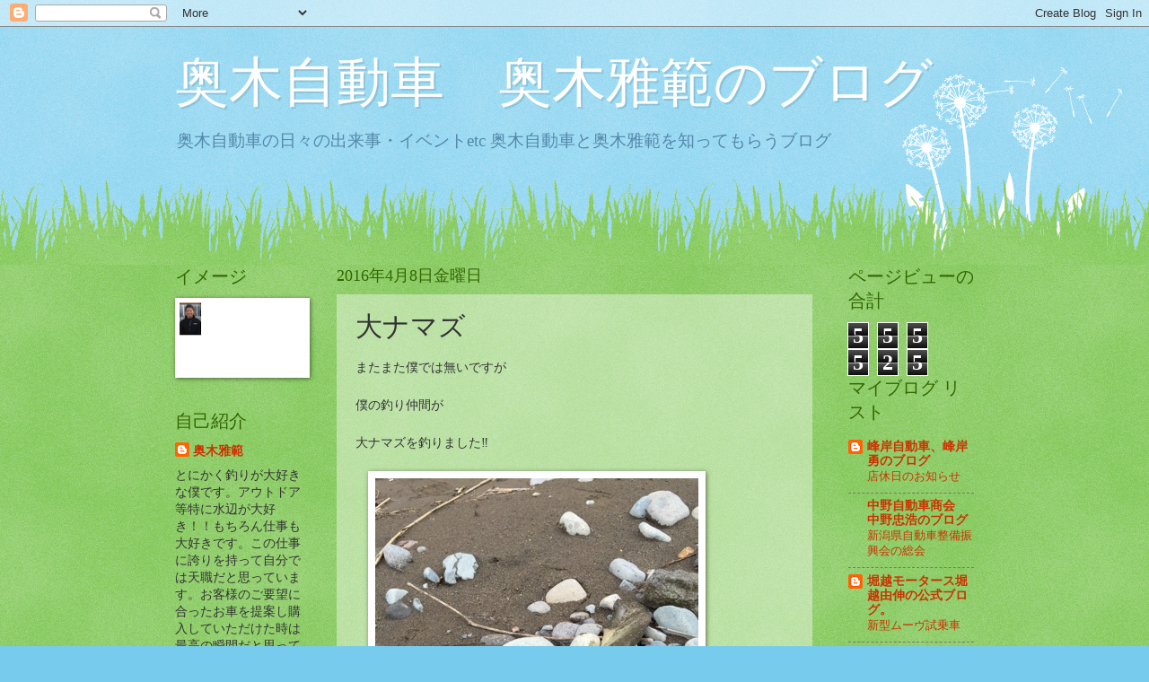

--- FILE ---
content_type: text/html; charset=UTF-8
request_url: http://blog.okugi.jp/2016/04/blog-post_8.html
body_size: 18507
content:
<!DOCTYPE html>
<html class='v2' dir='ltr' lang='ja'>
<head>
<link href='https://www.blogger.com/static/v1/widgets/4128112664-css_bundle_v2.css' rel='stylesheet' type='text/css'/>
<meta content='width=1100' name='viewport'/>
<meta content='text/html; charset=UTF-8' http-equiv='Content-Type'/>
<meta content='blogger' name='generator'/>
<link href='http://blog.okugi.jp/favicon.ico' rel='icon' type='image/x-icon'/>
<link href='http://blog.okugi.jp/2016/04/blog-post_8.html' rel='canonical'/>
<link rel="alternate" type="application/atom+xml" title="奥木自動車&#12288;奥木雅範のブログ - Atom" href="http://blog.okugi.jp/feeds/posts/default" />
<link rel="alternate" type="application/rss+xml" title="奥木自動車&#12288;奥木雅範のブログ - RSS" href="http://blog.okugi.jp/feeds/posts/default?alt=rss" />
<link rel="service.post" type="application/atom+xml" title="奥木自動車&#12288;奥木雅範のブログ - Atom" href="https://www.blogger.com/feeds/5967071253094978445/posts/default" />

<link rel="alternate" type="application/atom+xml" title="奥木自動車&#12288;奥木雅範のブログ - Atom" href="http://blog.okugi.jp/feeds/8934979394030964716/comments/default" />
<!--Can't find substitution for tag [blog.ieCssRetrofitLinks]-->
<link href='https://blogger.googleusercontent.com/img/b/R29vZ2xl/AVvXsEgcwq60OgfCwguGAPgj4LWa6JJNwETMV-pQk8Hw_4wGyxlAhKa1tYTlu99GwfmHj_Tesqi2tJamFtqVjMejDQCFVHbt58JEI4dIa8riljJsWgLFIjfJ9Dw5CLnGfPyldGPCefl_dYaVw5Q/s640/blogger-image-864882937.jpg' rel='image_src'/>
<meta content='http://blog.okugi.jp/2016/04/blog-post_8.html' property='og:url'/>
<meta content='大ナマズ' property='og:title'/>
<meta content='またまた僕では無いですが     僕の釣り仲間が     大ナマズを釣りました‼️          50センチ位はありました（＾∇＾）     ちなみに二男がスーパーレインボーを     釣ったとこと同じポイントです（≧∇≦）     よーし俺も負けないぞぉ‼️       ' property='og:description'/>
<meta content='https://blogger.googleusercontent.com/img/b/R29vZ2xl/AVvXsEgcwq60OgfCwguGAPgj4LWa6JJNwETMV-pQk8Hw_4wGyxlAhKa1tYTlu99GwfmHj_Tesqi2tJamFtqVjMejDQCFVHbt58JEI4dIa8riljJsWgLFIjfJ9Dw5CLnGfPyldGPCefl_dYaVw5Q/w1200-h630-p-k-no-nu/blogger-image-864882937.jpg' property='og:image'/>
<title>奥木自動車&#12288;奥木雅範のブログ: 大ナマズ</title>
<style id='page-skin-1' type='text/css'><!--
/*
-----------------------------------------------
Blogger Template Style
Name:     Watermark
Designer: Blogger
URL:      www.blogger.com
----------------------------------------------- */
/* Use this with templates/1ktemplate-*.html */
/* Content
----------------------------------------------- */
body {
font: normal normal 15px Georgia, Utopia, 'Palatino Linotype', Palatino, serif;
color: #333333;
background: #77ccee url(https://resources.blogblog.com/blogblog/data/1kt/watermark/body_background_flower.png) repeat scroll top left;
}
html body .content-outer {
min-width: 0;
max-width: 100%;
width: 100%;
}
.content-outer {
font-size: 92%;
}
a:link {
text-decoration:none;
color: #cc3300;
}
a:visited {
text-decoration:none;
color: #993322;
}
a:hover {
text-decoration:underline;
color: #ff3300;
}
.body-fauxcolumns .cap-top {
margin-top: 30px;
background: transparent none no-repeat scroll top left;
height: 0;
}
.content-inner {
padding: 0;
}
/* Header
----------------------------------------------- */
.header-inner .Header .titlewrapper,
.header-inner .Header .descriptionwrapper {
padding-left: 20px;
padding-right: 20px;
}
.Header h1 {
font: normal normal 60px Georgia, Utopia, 'Palatino Linotype', Palatino, serif;
color: #ffffff;
text-shadow: 2px 2px rgba(0, 0, 0, .1);
}
.Header h1 a {
color: #ffffff;
}
.Header .description {
font-size: 140%;
color: #5588aa;
}
/* Tabs
----------------------------------------------- */
.tabs-inner .section {
margin: 0 20px;
}
.tabs-inner .PageList, .tabs-inner .LinkList, .tabs-inner .Labels {
margin-left: -11px;
margin-right: -11px;
background-color: transparent;
border-top: 0 solid #ffffff;
border-bottom: 0 solid #ffffff;
-moz-box-shadow: 0 0 0 rgba(0, 0, 0, .3);
-webkit-box-shadow: 0 0 0 rgba(0, 0, 0, .3);
-goog-ms-box-shadow: 0 0 0 rgba(0, 0, 0, .3);
box-shadow: 0 0 0 rgba(0, 0, 0, .3);
}
.tabs-inner .PageList .widget-content,
.tabs-inner .LinkList .widget-content,
.tabs-inner .Labels .widget-content {
margin: -3px -11px;
background: transparent none  no-repeat scroll right;
}
.tabs-inner .widget ul {
padding: 2px 25px;
max-height: 34px;
background: transparent none no-repeat scroll left;
}
.tabs-inner .widget li {
border: none;
}
.tabs-inner .widget li a {
display: inline-block;
padding: .25em 1em;
font: normal normal 20px Georgia, Utopia, 'Palatino Linotype', Palatino, serif;
color: #cc3300;
border-right: 1px solid #77ccee;
}
.tabs-inner .widget li:first-child a {
border-left: 1px solid #77ccee;
}
.tabs-inner .widget li.selected a, .tabs-inner .widget li a:hover {
color: #000000;
}
/* Headings
----------------------------------------------- */
h2 {
font: normal normal 20px Georgia, Utopia, 'Palatino Linotype', Palatino, serif;
color: #336600;
margin: 0 0 .5em;
}
h2.date-header {
font: normal normal 18px Georgia, Utopia, 'Palatino Linotype', Palatino, serif;
color: #336600;
}
/* Main
----------------------------------------------- */
.main-inner .column-center-inner,
.main-inner .column-left-inner,
.main-inner .column-right-inner {
padding: 0 5px;
}
.main-outer {
margin-top: 100px;
background: #66bb33 url(https://resources.blogblog.com/blogblog/data/1kt/watermark/body_background_flower.png) repeat scroll top center;
}
.main-inner {
padding-top: 0;
}
.main-cap-top {
position: relative;
}
.main-cap-top .cap-right {
position: absolute;
height: 100px;
width: 100%;
bottom: 0;
background: transparent url(https://resources.blogblog.com/blogblog/data/1kt/watermark/main_cap_flower.png) repeat-x scroll bottom center;
}
.main-cap-top .cap-left {
position: absolute;
height: 245px;
width: 280px;
right: 0;
bottom: 0;
background: transparent url(https://resources.blogblog.com/blogblog/data/1kt/watermark/main_overlay_flower.png) no-repeat scroll bottom left;
}
/* Posts
----------------------------------------------- */
.post-outer {
padding: 15px 20px;
margin: 0 0 25px;
background: transparent url(https://resources.blogblog.com/blogblog/data/1kt/watermark/post_background_birds.png) repeat scroll top left;
_background-image: none;
border: dotted 1px transparent;
-moz-box-shadow: 0 0 0 rgba(0, 0, 0, .1);
-webkit-box-shadow: 0 0 0 rgba(0, 0, 0, .1);
-goog-ms-box-shadow: 0 0 0 rgba(0, 0, 0, .1);
box-shadow: 0 0 0 rgba(0, 0, 0, .1);
}
h3.post-title {
font: normal normal 30px Georgia, Utopia, 'Palatino Linotype', Palatino, serif;
margin: 0;
}
.comments h4 {
font: normal normal 30px Georgia, Utopia, 'Palatino Linotype', Palatino, serif;
margin: 1em 0 0;
}
.post-body {
font-size: 105%;
line-height: 1.5;
position: relative;
}
.post-header {
margin: 0 0 1em;
color: #997755;
}
.post-footer {
margin: 10px 0 0;
padding: 10px 0 0;
color: #997755;
border-top: dashed 1px #777777;
}
#blog-pager {
font-size: 140%
}
#comments .comment-author {
padding-top: 1.5em;
border-top: dashed 1px #777777;
background-position: 0 1.5em;
}
#comments .comment-author:first-child {
padding-top: 0;
border-top: none;
}
.avatar-image-container {
margin: .2em 0 0;
}
/* Comments
----------------------------------------------- */
.comments .comments-content .icon.blog-author {
background-repeat: no-repeat;
background-image: url([data-uri]);
}
.comments .comments-content .loadmore a {
border-top: 1px solid #777777;
border-bottom: 1px solid #777777;
}
.comments .continue {
border-top: 2px solid #777777;
}
/* Widgets
----------------------------------------------- */
.widget ul, .widget #ArchiveList ul.flat {
padding: 0;
list-style: none;
}
.widget ul li, .widget #ArchiveList ul.flat li {
padding: .35em 0;
text-indent: 0;
border-top: dashed 1px #777777;
}
.widget ul li:first-child, .widget #ArchiveList ul.flat li:first-child {
border-top: none;
}
.widget .post-body ul {
list-style: disc;
}
.widget .post-body ul li {
border: none;
}
.widget .zippy {
color: #777777;
}
.post-body img, .post-body .tr-caption-container, .Profile img, .Image img,
.BlogList .item-thumbnail img {
padding: 5px;
background: #fff;
-moz-box-shadow: 1px 1px 5px rgba(0, 0, 0, .5);
-webkit-box-shadow: 1px 1px 5px rgba(0, 0, 0, .5);
-goog-ms-box-shadow: 1px 1px 5px rgba(0, 0, 0, .5);
box-shadow: 1px 1px 5px rgba(0, 0, 0, .5);
}
.post-body img, .post-body .tr-caption-container {
padding: 8px;
}
.post-body .tr-caption-container {
color: #333333;
}
.post-body .tr-caption-container img {
padding: 0;
background: transparent;
border: none;
-moz-box-shadow: 0 0 0 rgba(0, 0, 0, .1);
-webkit-box-shadow: 0 0 0 rgba(0, 0, 0, .1);
-goog-ms-box-shadow: 0 0 0 rgba(0, 0, 0, .1);
box-shadow: 0 0 0 rgba(0, 0, 0, .1);
}
/* Footer
----------------------------------------------- */
.footer-outer {
color:#ffffff;
background: #331100 url(https://resources.blogblog.com/blogblog/data/1kt/watermark/body_background_navigator.png) repeat scroll top left;
}
.footer-outer a {
color: #ffdd99;
}
.footer-outer a:visited {
color: #eecc77;
}
.footer-outer a:hover {
color: #ffffcc;
}
.footer-outer .widget h2 {
color: #ffffff;
}
/* Mobile
----------------------------------------------- */
body.mobile  {
background-size: 100% auto;
}
.mobile .body-fauxcolumn-outer {
background: transparent none repeat scroll top left;
}
html .mobile .mobile-date-outer {
border-bottom: none;
background: transparent url(https://resources.blogblog.com/blogblog/data/1kt/watermark/post_background_birds.png) repeat scroll top left;
_background-image: none;
margin-bottom: 10px;
}
.mobile .main-inner .date-outer {
padding: 0;
}
.mobile .main-inner .date-header {
margin: 10px;
}
.mobile .main-cap-top {
z-index: -1;
}
.mobile .content-outer {
font-size: 100%;
}
.mobile .post-outer {
padding: 10px;
}
.mobile .main-cap-top .cap-left {
background: transparent none no-repeat scroll bottom left;
}
.mobile .body-fauxcolumns .cap-top {
margin: 0;
}
.mobile-link-button {
background: transparent url(https://resources.blogblog.com/blogblog/data/1kt/watermark/post_background_birds.png) repeat scroll top left;
}
.mobile-link-button a:link, .mobile-link-button a:visited {
color: #cc3300;
}
.mobile-index-date .date-header {
color: #336600;
}
.mobile-index-contents {
color: #333333;
}
.mobile .tabs-inner .section {
margin: 0;
}
.mobile .tabs-inner .PageList {
margin-left: 0;
margin-right: 0;
}
.mobile .tabs-inner .PageList .widget-content {
margin: 0;
color: #000000;
background: transparent url(https://resources.blogblog.com/blogblog/data/1kt/watermark/post_background_birds.png) repeat scroll top left;
}
.mobile .tabs-inner .PageList .widget-content .pagelist-arrow {
border-left: 1px solid #77ccee;
}

--></style>
<style id='template-skin-1' type='text/css'><!--
body {
min-width: 930px;
}
.content-outer, .content-fauxcolumn-outer, .region-inner {
min-width: 930px;
max-width: 930px;
_width: 930px;
}
.main-inner .columns {
padding-left: 180px;
padding-right: 180px;
}
.main-inner .fauxcolumn-center-outer {
left: 180px;
right: 180px;
/* IE6 does not respect left and right together */
_width: expression(this.parentNode.offsetWidth -
parseInt("180px") -
parseInt("180px") + 'px');
}
.main-inner .fauxcolumn-left-outer {
width: 180px;
}
.main-inner .fauxcolumn-right-outer {
width: 180px;
}
.main-inner .column-left-outer {
width: 180px;
right: 100%;
margin-left: -180px;
}
.main-inner .column-right-outer {
width: 180px;
margin-right: -180px;
}
#layout {
min-width: 0;
}
#layout .content-outer {
min-width: 0;
width: 800px;
}
#layout .region-inner {
min-width: 0;
width: auto;
}
body#layout div.add_widget {
padding: 8px;
}
body#layout div.add_widget a {
margin-left: 32px;
}
--></style>
<link href='https://www.blogger.com/dyn-css/authorization.css?targetBlogID=5967071253094978445&amp;zx=c12934e4-3910-4f6c-b16d-bb1b6f9217be' media='none' onload='if(media!=&#39;all&#39;)media=&#39;all&#39;' rel='stylesheet'/><noscript><link href='https://www.blogger.com/dyn-css/authorization.css?targetBlogID=5967071253094978445&amp;zx=c12934e4-3910-4f6c-b16d-bb1b6f9217be' rel='stylesheet'/></noscript>
<meta name='google-adsense-platform-account' content='ca-host-pub-1556223355139109'/>
<meta name='google-adsense-platform-domain' content='blogspot.com'/>

</head>
<body class='loading variant-flower'>
<div class='navbar section' id='navbar' name='Navbar'><div class='widget Navbar' data-version='1' id='Navbar1'><script type="text/javascript">
    function setAttributeOnload(object, attribute, val) {
      if(window.addEventListener) {
        window.addEventListener('load',
          function(){ object[attribute] = val; }, false);
      } else {
        window.attachEvent('onload', function(){ object[attribute] = val; });
      }
    }
  </script>
<div id="navbar-iframe-container"></div>
<script type="text/javascript" src="https://apis.google.com/js/platform.js"></script>
<script type="text/javascript">
      gapi.load("gapi.iframes:gapi.iframes.style.bubble", function() {
        if (gapi.iframes && gapi.iframes.getContext) {
          gapi.iframes.getContext().openChild({
              url: 'https://www.blogger.com/navbar/5967071253094978445?po\x3d8934979394030964716\x26origin\x3dhttp://blog.okugi.jp',
              where: document.getElementById("navbar-iframe-container"),
              id: "navbar-iframe"
          });
        }
      });
    </script><script type="text/javascript">
(function() {
var script = document.createElement('script');
script.type = 'text/javascript';
script.src = '//pagead2.googlesyndication.com/pagead/js/google_top_exp.js';
var head = document.getElementsByTagName('head')[0];
if (head) {
head.appendChild(script);
}})();
</script>
</div></div>
<div class='body-fauxcolumns'>
<div class='fauxcolumn-outer body-fauxcolumn-outer'>
<div class='cap-top'>
<div class='cap-left'></div>
<div class='cap-right'></div>
</div>
<div class='fauxborder-left'>
<div class='fauxborder-right'></div>
<div class='fauxcolumn-inner'>
</div>
</div>
<div class='cap-bottom'>
<div class='cap-left'></div>
<div class='cap-right'></div>
</div>
</div>
</div>
<div class='content'>
<div class='content-fauxcolumns'>
<div class='fauxcolumn-outer content-fauxcolumn-outer'>
<div class='cap-top'>
<div class='cap-left'></div>
<div class='cap-right'></div>
</div>
<div class='fauxborder-left'>
<div class='fauxborder-right'></div>
<div class='fauxcolumn-inner'>
</div>
</div>
<div class='cap-bottom'>
<div class='cap-left'></div>
<div class='cap-right'></div>
</div>
</div>
</div>
<div class='content-outer'>
<div class='content-cap-top cap-top'>
<div class='cap-left'></div>
<div class='cap-right'></div>
</div>
<div class='fauxborder-left content-fauxborder-left'>
<div class='fauxborder-right content-fauxborder-right'></div>
<div class='content-inner'>
<header>
<div class='header-outer'>
<div class='header-cap-top cap-top'>
<div class='cap-left'></div>
<div class='cap-right'></div>
</div>
<div class='fauxborder-left header-fauxborder-left'>
<div class='fauxborder-right header-fauxborder-right'></div>
<div class='region-inner header-inner'>
<div class='header section' id='header' name='ヘッダー'><div class='widget Header' data-version='1' id='Header1'>
<div id='header-inner'>
<div class='titlewrapper'>
<h1 class='title'>
<a href='http://blog.okugi.jp/'>
奥木自動車&#12288;奥木雅範のブログ
</a>
</h1>
</div>
<div class='descriptionwrapper'>
<p class='description'><span>奥木自動車の日々の出来事&#12539;イベントetc 奥木自動車と奥木雅範を知ってもらうブログ</span></p>
</div>
</div>
</div></div>
</div>
</div>
<div class='header-cap-bottom cap-bottom'>
<div class='cap-left'></div>
<div class='cap-right'></div>
</div>
</div>
</header>
<div class='tabs-outer'>
<div class='tabs-cap-top cap-top'>
<div class='cap-left'></div>
<div class='cap-right'></div>
</div>
<div class='fauxborder-left tabs-fauxborder-left'>
<div class='fauxborder-right tabs-fauxborder-right'></div>
<div class='region-inner tabs-inner'>
<div class='tabs no-items section' id='crosscol' name='Cross-Column'></div>
<div class='tabs no-items section' id='crosscol-overflow' name='Cross-Column 2'></div>
</div>
</div>
<div class='tabs-cap-bottom cap-bottom'>
<div class='cap-left'></div>
<div class='cap-right'></div>
</div>
</div>
<div class='main-outer'>
<div class='main-cap-top cap-top'>
<div class='cap-left'></div>
<div class='cap-right'></div>
</div>
<div class='fauxborder-left main-fauxborder-left'>
<div class='fauxborder-right main-fauxborder-right'></div>
<div class='region-inner main-inner'>
<div class='columns fauxcolumns'>
<div class='fauxcolumn-outer fauxcolumn-center-outer'>
<div class='cap-top'>
<div class='cap-left'></div>
<div class='cap-right'></div>
</div>
<div class='fauxborder-left'>
<div class='fauxborder-right'></div>
<div class='fauxcolumn-inner'>
</div>
</div>
<div class='cap-bottom'>
<div class='cap-left'></div>
<div class='cap-right'></div>
</div>
</div>
<div class='fauxcolumn-outer fauxcolumn-left-outer'>
<div class='cap-top'>
<div class='cap-left'></div>
<div class='cap-right'></div>
</div>
<div class='fauxborder-left'>
<div class='fauxborder-right'></div>
<div class='fauxcolumn-inner'>
</div>
</div>
<div class='cap-bottom'>
<div class='cap-left'></div>
<div class='cap-right'></div>
</div>
</div>
<div class='fauxcolumn-outer fauxcolumn-right-outer'>
<div class='cap-top'>
<div class='cap-left'></div>
<div class='cap-right'></div>
</div>
<div class='fauxborder-left'>
<div class='fauxborder-right'></div>
<div class='fauxcolumn-inner'>
</div>
</div>
<div class='cap-bottom'>
<div class='cap-left'></div>
<div class='cap-right'></div>
</div>
</div>
<!-- corrects IE6 width calculation -->
<div class='columns-inner'>
<div class='column-center-outer'>
<div class='column-center-inner'>
<div class='main section' id='main' name='メイン'><div class='widget Blog' data-version='1' id='Blog1'>
<div class='blog-posts hfeed'>

          <div class="date-outer">
        
<h2 class='date-header'><span>2016年4月8日金曜日</span></h2>

          <div class="date-posts">
        
<div class='post-outer'>
<div class='post hentry uncustomized-post-template' itemprop='blogPost' itemscope='itemscope' itemtype='http://schema.org/BlogPosting'>
<meta content='https://blogger.googleusercontent.com/img/b/R29vZ2xl/AVvXsEgcwq60OgfCwguGAPgj4LWa6JJNwETMV-pQk8Hw_4wGyxlAhKa1tYTlu99GwfmHj_Tesqi2tJamFtqVjMejDQCFVHbt58JEI4dIa8riljJsWgLFIjfJ9Dw5CLnGfPyldGPCefl_dYaVw5Q/s640/blogger-image-864882937.jpg' itemprop='image_url'/>
<meta content='5967071253094978445' itemprop='blogId'/>
<meta content='8934979394030964716' itemprop='postId'/>
<a name='8934979394030964716'></a>
<h3 class='post-title entry-title' itemprop='name'>
大ナマズ
</h3>
<div class='post-header'>
<div class='post-header-line-1'></div>
</div>
<div class='post-body entry-content' id='post-body-8934979394030964716' itemprop='description articleBody'>
またまた僕では無いですが<br />
<div>
<br /></div>
<div>
僕の釣り仲間が</div>
<div>
<br /></div>
<div>
大ナマズを釣りました&#8252;&#65039;</div>
<div>
<br /></div>
<div>
<div class="separator" style="clear: both;">
<a href="https://blogger.googleusercontent.com/img/b/R29vZ2xl/AVvXsEgcwq60OgfCwguGAPgj4LWa6JJNwETMV-pQk8Hw_4wGyxlAhKa1tYTlu99GwfmHj_Tesqi2tJamFtqVjMejDQCFVHbt58JEI4dIa8riljJsWgLFIjfJ9Dw5CLnGfPyldGPCefl_dYaVw5Q/s640/blogger-image-864882937.jpg" imageanchor="1" style="margin-left: 1em; margin-right: 1em;"><img border="0" src="https://blogger.googleusercontent.com/img/b/R29vZ2xl/AVvXsEgcwq60OgfCwguGAPgj4LWa6JJNwETMV-pQk8Hw_4wGyxlAhKa1tYTlu99GwfmHj_Tesqi2tJamFtqVjMejDQCFVHbt58JEI4dIa8riljJsWgLFIjfJ9Dw5CLnGfPyldGPCefl_dYaVw5Q/s640/blogger-image-864882937.jpg" /></a></div>
<div class="separator" style="clear: both;">
<br /></div>
<div class="separator" style="clear: both;">
50センチ位はありました&#65288;&#65342;&#8711;&#65342;&#65289;</div>
<div class="separator" style="clear: both;">
<br /></div>
<div class="separator" style="clear: both;">
ちなみに二男がスーパーレインボーを</div>
<div class="separator" style="clear: both;">
<br /></div>
<div class="separator" style="clear: both;">
釣ったとこと同じポイントです&#65288;&#8807;&#8711;&#8806;&#65289;</div>
<div class="separator" style="clear: both;">
<br /></div>
<div class="separator" style="clear: both;">
よーし俺も負けないぞぉ&#8252;&#65039;</div>
<div class="separator" style="clear: both;">
<br /></div>
<div class="separator" style="clear: both;">
<br /></div>
<br /></div>
<div style='clear: both;'></div>
</div>
<div class='post-footer'>
<div class='post-footer-line post-footer-line-1'>
<span class='post-author vcard'>
By
<span class='fn' itemprop='author' itemscope='itemscope' itemtype='http://schema.org/Person'>
<span itemprop='name'>奥木雅範</span>
</span>
</span>
<span class='post-timestamp'>
時刻:
<meta content='http://blog.okugi.jp/2016/04/blog-post_8.html' itemprop='url'/>
<a class='timestamp-link' href='http://blog.okugi.jp/2016/04/blog-post_8.html' rel='bookmark' title='permanent link'><abbr class='published' itemprop='datePublished' title='2016-04-08T17:45:00+09:00'>4月 08, 2016</abbr></a>
</span>
<span class='post-comment-link'>
</span>
<span class='post-icons'>
<span class='item-control blog-admin pid-1023793810'>
<a href='https://www.blogger.com/post-edit.g?blogID=5967071253094978445&postID=8934979394030964716&from=pencil' title='投稿を編集'>
<img alt='' class='icon-action' height='18' src='https://resources.blogblog.com/img/icon18_edit_allbkg.gif' width='18'/>
</a>
</span>
</span>
<div class='post-share-buttons goog-inline-block'>
<a class='goog-inline-block share-button sb-email' href='https://www.blogger.com/share-post.g?blogID=5967071253094978445&postID=8934979394030964716&target=email' target='_blank' title='メールで送信'><span class='share-button-link-text'>メールで送信</span></a><a class='goog-inline-block share-button sb-blog' href='https://www.blogger.com/share-post.g?blogID=5967071253094978445&postID=8934979394030964716&target=blog' onclick='window.open(this.href, "_blank", "height=270,width=475"); return false;' target='_blank' title='BlogThis!'><span class='share-button-link-text'>BlogThis!</span></a><a class='goog-inline-block share-button sb-twitter' href='https://www.blogger.com/share-post.g?blogID=5967071253094978445&postID=8934979394030964716&target=twitter' target='_blank' title='X で共有'><span class='share-button-link-text'>X で共有</span></a><a class='goog-inline-block share-button sb-facebook' href='https://www.blogger.com/share-post.g?blogID=5967071253094978445&postID=8934979394030964716&target=facebook' onclick='window.open(this.href, "_blank", "height=430,width=640"); return false;' target='_blank' title='Facebook で共有する'><span class='share-button-link-text'>Facebook で共有する</span></a><a class='goog-inline-block share-button sb-pinterest' href='https://www.blogger.com/share-post.g?blogID=5967071253094978445&postID=8934979394030964716&target=pinterest' target='_blank' title='Pinterest に共有'><span class='share-button-link-text'>Pinterest に共有</span></a>
</div>
</div>
<div class='post-footer-line post-footer-line-2'>
<span class='post-labels'>
ラベル:
<a href='http://blog.okugi.jp/search/label/%E3%83%97%E3%83%A9%E3%82%A4%E3%83%99%E3%83%BC%E3%83%88' rel='tag'>プライベート</a>
</span>
</div>
<div class='post-footer-line post-footer-line-3'>
<span class='post-location'>
</span>
</div>
</div>
</div>
<div class='comments' id='comments'>
<a name='comments'></a>
<h4>0 件のコメント:</h4>
<div id='Blog1_comments-block-wrapper'>
<dl class='avatar-comment-indent' id='comments-block'>
</dl>
</div>
<p class='comment-footer'>
<div class='comment-form'>
<a name='comment-form'></a>
<h4 id='comment-post-message'>コメントを投稿</h4>
<p>
</p>
<a href='https://www.blogger.com/comment/frame/5967071253094978445?po=8934979394030964716&hl=ja&saa=85391&origin=http://blog.okugi.jp' id='comment-editor-src'></a>
<iframe allowtransparency='true' class='blogger-iframe-colorize blogger-comment-from-post' frameborder='0' height='410px' id='comment-editor' name='comment-editor' src='' width='100%'></iframe>
<script src='https://www.blogger.com/static/v1/jsbin/1345082660-comment_from_post_iframe.js' type='text/javascript'></script>
<script type='text/javascript'>
      BLOG_CMT_createIframe('https://www.blogger.com/rpc_relay.html');
    </script>
</div>
</p>
</div>
</div>

        </div></div>
      
</div>
<div class='blog-pager' id='blog-pager'>
<span id='blog-pager-newer-link'>
<a class='blog-pager-newer-link' href='http://blog.okugi.jp/2016/04/blog-post_9.html' id='Blog1_blog-pager-newer-link' title='次の投稿'>次の投稿</a>
</span>
<span id='blog-pager-older-link'>
<a class='blog-pager-older-link' href='http://blog.okugi.jp/2016/04/blog-post_7.html' id='Blog1_blog-pager-older-link' title='前の投稿'>前の投稿</a>
</span>
<a class='home-link' href='http://blog.okugi.jp/'>ホーム</a>
</div>
<div class='clear'></div>
<div class='post-feeds'>
<div class='feed-links'>
登録:
<a class='feed-link' href='http://blog.okugi.jp/feeds/8934979394030964716/comments/default' target='_blank' type='application/atom+xml'>コメントの投稿 (Atom)</a>
</div>
</div>
</div></div>
</div>
</div>
<div class='column-left-outer'>
<div class='column-left-inner'>
<aside>
<div class='sidebar section' id='sidebar-left-1'><div class='widget Image' data-version='1' id='Image1'>
<h2>イメージ</h2>
<div class='widget-content'>
<img alt='イメージ' height='96' id='Image1_img' src='https://blogger.googleusercontent.com/img/b/R29vZ2xl/AVvXsEhrFdCl0tGGE6ftBBTqWqcq2LPXAF_-s3gLW9keYDftaDFxCOheSescz1ovMs-aSw4DYO7xsKSXZBIst3kxa35_X6yY4euFCTlo9b7RZkmibsdbHbrS-4P_is0WpTP4Z6Ql2-_1JuPm2Zg/s170/%25E7%2584%25A1%25E9%25A1%258C_1%257E1.PNG' width='170'/>
<br/>
</div>
<div class='clear'></div>
</div><div class='widget Profile' data-version='1' id='Profile1'>
<h2>自己紹介</h2>
<div class='widget-content'>
<dl class='profile-datablock'>
<dt class='profile-data'>
<a class='profile-name-link g-profile' href='https://www.blogger.com/profile/03867427400852598036' rel='author' style='background-image: url(//www.blogger.com/img/logo-16.png);'>
奥木雅範
</a>
</dt>
<dd class='profile-textblock'>とにかく釣りが大好きな僕です&#12290;アウトドア等特に水辺が大好き&#65281;&#65281;もちろん仕事も大好きです&#12290;この仕事に誇りを持って自分では天職だと思っています&#12290;お客様のご要望に合ったお車を提案し購入していただけた時は最高の瞬間だと思っております&#12290;いつでもお茶を飲みにだけでも人の集まる会社を目指しておりますので近くを通ったさいはお気軽に寄って下さい&#12290;ぜひブログの雅範指名&#65288;無料&#65289;でお願いします&#65288;笑&#65289;&#12290;</dd>
</dl>
<a class='profile-link' href='https://www.blogger.com/profile/03867427400852598036' rel='author'>詳細プロフィールを表示</a>
<div class='clear'></div>
</div>
</div><div class='widget BlogSearch' data-version='1' id='BlogSearch1'>
<h2 class='title'>このブログを検索</h2>
<div class='widget-content'>
<div id='BlogSearch1_form'>
<form action='http://blog.okugi.jp/search' class='gsc-search-box' target='_top'>
<table cellpadding='0' cellspacing='0' class='gsc-search-box'>
<tbody>
<tr>
<td class='gsc-input'>
<input autocomplete='off' class='gsc-input' name='q' size='10' title='search' type='text' value=''/>
</td>
<td class='gsc-search-button'>
<input class='gsc-search-button' title='search' type='submit' value='検索'/>
</td>
</tr>
</tbody>
</table>
</form>
</div>
</div>
<div class='clear'></div>
</div><div class='widget Label' data-version='1' id='Label1'>
<h2>ラベル</h2>
<div class='widget-content list-label-widget-content'>
<ul>
<li>
<a dir='ltr' href='http://blog.okugi.jp/search/label/%E5%A5%A5%E6%9C%A8%E8%87%AA%E5%8B%95%E8%BB%8A'>奥木自動車</a>
<span dir='ltr'>(1528)</span>
</li>
<li>
<a dir='ltr' href='http://blog.okugi.jp/search/label/%E3%83%97%E3%83%A9%E3%82%A4%E3%83%99%E3%83%BC%E3%83%88'>プライベート</a>
<span dir='ltr'>(737)</span>
</li>
<li>
<a dir='ltr' href='http://blog.okugi.jp/search/label/%E3%82%A4%E3%83%99%E3%83%B3%E3%83%88'>イベント</a>
<span dir='ltr'>(117)</span>
</li>
<li>
<a dir='ltr' href='http://blog.okugi.jp/search/label/%E3%82%A2%E3%82%A6%E3%83%88%E3%83%89%E3%82%A2'>アウトドア</a>
<span dir='ltr'>(47)</span>
</li>
<li>
<a dir='ltr' href='http://blog.okugi.jp/search/label/%E3%83%A9%E3%83%BC%E3%83%A1%E3%83%B3'>ラーメン</a>
<span dir='ltr'>(47)</span>
</li>
<li>
<a dir='ltr' href='http://blog.okugi.jp/search/label/%E9%87%8E%E7%90%83'>野球</a>
<span dir='ltr'>(25)</span>
</li>
<li>
<a dir='ltr' href='http://blog.okugi.jp/search/label/%E9%87%A3%E3%82%8A'>釣り</a>
<span dir='ltr'>(25)</span>
</li>
<li>
<a dir='ltr' href='http://blog.okugi.jp/search/label/%E3%82%A2%E3%82%AF%E3%82%BB%E3%82%B9'>アクセス</a>
<span dir='ltr'>(22)</span>
</li>
<li>
<a dir='ltr' href='http://blog.okugi.jp/search/label/%E6%B6%88%E9%98%B2%E5%9B%A3'>消防団</a>
<span dir='ltr'>(22)</span>
</li>
<li>
<a dir='ltr' href='http://blog.okugi.jp/search/label/%E6%96%B0%E5%9E%8B%E8%BB%8A'>新型車</a>
<span dir='ltr'>(20)</span>
</li>
<li>
<a dir='ltr' href='http://blog.okugi.jp/search/label/%E3%82%B4%E3%83%AB%E3%83%95'>ゴルフ</a>
<span dir='ltr'>(18)</span>
</li>
<li>
<a dir='ltr' href='http://blog.okugi.jp/search/label/%E4%BF%9D%E9%99%BA%E8%B1%86%E7%9F%A5%E8%AD%98'>保険豆知識</a>
<span dir='ltr'>(18)</span>
</li>
<li>
<a dir='ltr' href='http://blog.okugi.jp/search/label/%E5%B1%95%E7%A4%BA%E5%A0%B4'>展示場</a>
<span dir='ltr'>(16)</span>
</li>
<li>
<a dir='ltr' href='http://blog.okugi.jp/search/label/%E3%82%A2%E3%83%BC%E3%83%88%E3%82%B9%E3%83%9E%E3%82%A4%E3%83%AB%E3%82%B0%E3%83%AB%E3%83%BC%E3%83%97'>アートスマイルグループ</a>
<span dir='ltr'>(15)</span>
</li>
<li>
<a dir='ltr' href='http://blog.okugi.jp/search/label/%E5%AD%90%E4%BE%9B'>子供</a>
<span dir='ltr'>(13)</span>
</li>
<li>
<a dir='ltr' href='http://blog.okugi.jp/search/label/%E8%A9%A6%E4%B9%97%E8%BB%8A'>試乗車</a>
<span dir='ltr'>(13)</span>
</li>
<li>
<a dir='ltr' href='http://blog.okugi.jp/search/label/%E3%82%B9%E3%82%BF%E3%83%83%E3%83%88%E3%83%AC%E3%82%B9%E3%82%BF%E3%82%A4%E3%83%A4'>スタットレスタイヤ</a>
<span dir='ltr'>(12)</span>
</li>
<li>
<a dir='ltr' href='http://blog.okugi.jp/search/label/%E3%82%B9%E3%82%BF%E3%83%83%E3%83%95%E7%B4%B9%E4%BB%8B'>スタッフ紹介</a>
<span dir='ltr'>(9)</span>
</li>
<li>
<a dir='ltr' href='http://blog.okugi.jp/search/label/%E8%87%AA%E5%8B%95%E8%BB%8A%E4%BF%9D%E9%99%BA'>自動車保険</a>
<span dir='ltr'>(8)</span>
</li>
<li>
<a dir='ltr' href='http://blog.okugi.jp/search/label/%E5%A4%A7%E9%9B%AA'>大雪</a>
<span dir='ltr'>(7)</span>
</li>
<li>
<a dir='ltr' href='http://blog.okugi.jp/search/label/%E6%9D%BE%E5%B3%B6'>松島</a>
<span dir='ltr'>(6)</span>
</li>
<li>
<a dir='ltr' href='http://blog.okugi.jp/search/label/%E5%87%BA%E4%BC%9A%E3%81%84'>出会い</a>
<span dir='ltr'>(5)</span>
</li>
<li>
<a dir='ltr' href='http://blog.okugi.jp/search/label/%E3%83%8F%E3%83%AD%E3%82%A6%E3%82%A3%E3%83%B3%E3%82%AB%E3%83%BC'>ハロウィンカー</a>
<span dir='ltr'>(3)</span>
</li>
<li>
<a dir='ltr' href='http://blog.okugi.jp/search/label/%E5%8F%B0%E9%A2%A8'>台風</a>
<span dir='ltr'>(3)</span>
</li>
<li>
<a dir='ltr' href='http://blog.okugi.jp/search/label/%E7%A6%8F%E7%A5%89%E8%BB%8A%E8%BC%8C'>福祉車輌</a>
<span dir='ltr'>(3)</span>
</li>
<li>
<a dir='ltr' href='http://blog.okugi.jp/search/label/%E8%8A%B1%E7%81%AB'>花火</a>
<span dir='ltr'>(3)</span>
</li>
<li>
<a dir='ltr' href='http://blog.okugi.jp/search/label/%E3%82%AF%E3%83%AC%E3%83%BC%E3%83%A0'>クレーム</a>
<span dir='ltr'>(2)</span>
</li>
<li>
<a dir='ltr' href='http://blog.okugi.jp/search/label/%E3%83%9C%E3%83%A9%E3%83%B3%E3%83%86%E3%82%A3%E3%82%A2'>ボランティア</a>
<span dir='ltr'>(2)</span>
</li>
<li>
<a dir='ltr' href='http://blog.okugi.jp/search/label/FM%E7%BE%A4%E9%A6%AC'>FM群馬</a>
<span dir='ltr'>(1)</span>
</li>
<li>
<a dir='ltr' href='http://blog.okugi.jp/search/label/%E3%82%BF%E3%82%A4%E3%83%A4'>タイヤ</a>
<span dir='ltr'>(1)</span>
</li>
<li>
<a dir='ltr' href='http://blog.okugi.jp/search/label/%E3%83%96%E3%83%AD%E3%82%B0%E3%82%B9%E3%82%BF%E3%83%BC%E3%83%88'>ブログスタート</a>
<span dir='ltr'>(1)</span>
</li>
<li>
<a dir='ltr' href='http://blog.okugi.jp/search/label/%E4%B8%80%E5%91%A8%E5%B9%B4'>一周年</a>
<span dir='ltr'>(1)</span>
</li>
<li>
<a dir='ltr' href='http://blog.okugi.jp/search/label/%E5%81%A5%E5%BA%B7%E8%A8%BA%E6%96%AD'>健康診断</a>
<span dir='ltr'>(1)</span>
</li>
<li>
<a dir='ltr' href='http://blog.okugi.jp/search/label/%E8%AD%A6%E5%AF%9F'>警察</a>
<span dir='ltr'>(1)</span>
</li>
</ul>
<div class='clear'></div>
</div>
</div><div class='widget Image' data-version='1' id='Image2'>
<div class='widget-content'>
<a href='http://www.okugi.jp'>
<img alt='' height='30' id='Image2_img' src='http://www.okugi.jp/Logo.gif' width='28'/>
</a>
<br/>
</div>
<div class='clear'></div>
</div><div class='widget BlogArchive' data-version='1' id='BlogArchive1'>
<h2>ブログ アーカイブ</h2>
<div class='widget-content'>
<div id='ArchiveList'>
<div id='BlogArchive1_ArchiveList'>
<ul class='hierarchy'>
<li class='archivedate collapsed'>
<a class='toggle' href='javascript:void(0)'>
<span class='zippy'>

        &#9658;&#160;
      
</span>
</a>
<a class='post-count-link' href='http://blog.okugi.jp/2019/'>
2019
</a>
<span class='post-count' dir='ltr'>(122)</span>
<ul class='hierarchy'>
<li class='archivedate collapsed'>
<a class='toggle' href='javascript:void(0)'>
<span class='zippy'>

        &#9658;&#160;
      
</span>
</a>
<a class='post-count-link' href='http://blog.okugi.jp/2019/07/'>
7月
</a>
<span class='post-count' dir='ltr'>(13)</span>
</li>
</ul>
<ul class='hierarchy'>
<li class='archivedate collapsed'>
<a class='toggle' href='javascript:void(0)'>
<span class='zippy'>

        &#9658;&#160;
      
</span>
</a>
<a class='post-count-link' href='http://blog.okugi.jp/2019/06/'>
6月
</a>
<span class='post-count' dir='ltr'>(18)</span>
</li>
</ul>
<ul class='hierarchy'>
<li class='archivedate collapsed'>
<a class='toggle' href='javascript:void(0)'>
<span class='zippy'>

        &#9658;&#160;
      
</span>
</a>
<a class='post-count-link' href='http://blog.okugi.jp/2019/05/'>
5月
</a>
<span class='post-count' dir='ltr'>(20)</span>
</li>
</ul>
<ul class='hierarchy'>
<li class='archivedate collapsed'>
<a class='toggle' href='javascript:void(0)'>
<span class='zippy'>

        &#9658;&#160;
      
</span>
</a>
<a class='post-count-link' href='http://blog.okugi.jp/2019/04/'>
4月
</a>
<span class='post-count' dir='ltr'>(20)</span>
</li>
</ul>
<ul class='hierarchy'>
<li class='archivedate collapsed'>
<a class='toggle' href='javascript:void(0)'>
<span class='zippy'>

        &#9658;&#160;
      
</span>
</a>
<a class='post-count-link' href='http://blog.okugi.jp/2019/03/'>
3月
</a>
<span class='post-count' dir='ltr'>(20)</span>
</li>
</ul>
<ul class='hierarchy'>
<li class='archivedate collapsed'>
<a class='toggle' href='javascript:void(0)'>
<span class='zippy'>

        &#9658;&#160;
      
</span>
</a>
<a class='post-count-link' href='http://blog.okugi.jp/2019/02/'>
2月
</a>
<span class='post-count' dir='ltr'>(15)</span>
</li>
</ul>
<ul class='hierarchy'>
<li class='archivedate collapsed'>
<a class='toggle' href='javascript:void(0)'>
<span class='zippy'>

        &#9658;&#160;
      
</span>
</a>
<a class='post-count-link' href='http://blog.okugi.jp/2019/01/'>
1月
</a>
<span class='post-count' dir='ltr'>(16)</span>
</li>
</ul>
</li>
</ul>
<ul class='hierarchy'>
<li class='archivedate collapsed'>
<a class='toggle' href='javascript:void(0)'>
<span class='zippy'>

        &#9658;&#160;
      
</span>
</a>
<a class='post-count-link' href='http://blog.okugi.jp/2018/'>
2018
</a>
<span class='post-count' dir='ltr'>(218)</span>
<ul class='hierarchy'>
<li class='archivedate collapsed'>
<a class='toggle' href='javascript:void(0)'>
<span class='zippy'>

        &#9658;&#160;
      
</span>
</a>
<a class='post-count-link' href='http://blog.okugi.jp/2018/12/'>
12月
</a>
<span class='post-count' dir='ltr'>(16)</span>
</li>
</ul>
<ul class='hierarchy'>
<li class='archivedate collapsed'>
<a class='toggle' href='javascript:void(0)'>
<span class='zippy'>

        &#9658;&#160;
      
</span>
</a>
<a class='post-count-link' href='http://blog.okugi.jp/2018/11/'>
11月
</a>
<span class='post-count' dir='ltr'>(18)</span>
</li>
</ul>
<ul class='hierarchy'>
<li class='archivedate collapsed'>
<a class='toggle' href='javascript:void(0)'>
<span class='zippy'>

        &#9658;&#160;
      
</span>
</a>
<a class='post-count-link' href='http://blog.okugi.jp/2018/10/'>
10月
</a>
<span class='post-count' dir='ltr'>(16)</span>
</li>
</ul>
<ul class='hierarchy'>
<li class='archivedate collapsed'>
<a class='toggle' href='javascript:void(0)'>
<span class='zippy'>

        &#9658;&#160;
      
</span>
</a>
<a class='post-count-link' href='http://blog.okugi.jp/2018/09/'>
9月
</a>
<span class='post-count' dir='ltr'>(16)</span>
</li>
</ul>
<ul class='hierarchy'>
<li class='archivedate collapsed'>
<a class='toggle' href='javascript:void(0)'>
<span class='zippy'>

        &#9658;&#160;
      
</span>
</a>
<a class='post-count-link' href='http://blog.okugi.jp/2018/08/'>
8月
</a>
<span class='post-count' dir='ltr'>(15)</span>
</li>
</ul>
<ul class='hierarchy'>
<li class='archivedate collapsed'>
<a class='toggle' href='javascript:void(0)'>
<span class='zippy'>

        &#9658;&#160;
      
</span>
</a>
<a class='post-count-link' href='http://blog.okugi.jp/2018/07/'>
7月
</a>
<span class='post-count' dir='ltr'>(19)</span>
</li>
</ul>
<ul class='hierarchy'>
<li class='archivedate collapsed'>
<a class='toggle' href='javascript:void(0)'>
<span class='zippy'>

        &#9658;&#160;
      
</span>
</a>
<a class='post-count-link' href='http://blog.okugi.jp/2018/06/'>
6月
</a>
<span class='post-count' dir='ltr'>(20)</span>
</li>
</ul>
<ul class='hierarchy'>
<li class='archivedate collapsed'>
<a class='toggle' href='javascript:void(0)'>
<span class='zippy'>

        &#9658;&#160;
      
</span>
</a>
<a class='post-count-link' href='http://blog.okugi.jp/2018/05/'>
5月
</a>
<span class='post-count' dir='ltr'>(24)</span>
</li>
</ul>
<ul class='hierarchy'>
<li class='archivedate collapsed'>
<a class='toggle' href='javascript:void(0)'>
<span class='zippy'>

        &#9658;&#160;
      
</span>
</a>
<a class='post-count-link' href='http://blog.okugi.jp/2018/04/'>
4月
</a>
<span class='post-count' dir='ltr'>(16)</span>
</li>
</ul>
<ul class='hierarchy'>
<li class='archivedate collapsed'>
<a class='toggle' href='javascript:void(0)'>
<span class='zippy'>

        &#9658;&#160;
      
</span>
</a>
<a class='post-count-link' href='http://blog.okugi.jp/2018/03/'>
3月
</a>
<span class='post-count' dir='ltr'>(22)</span>
</li>
</ul>
<ul class='hierarchy'>
<li class='archivedate collapsed'>
<a class='toggle' href='javascript:void(0)'>
<span class='zippy'>

        &#9658;&#160;
      
</span>
</a>
<a class='post-count-link' href='http://blog.okugi.jp/2018/02/'>
2月
</a>
<span class='post-count' dir='ltr'>(18)</span>
</li>
</ul>
<ul class='hierarchy'>
<li class='archivedate collapsed'>
<a class='toggle' href='javascript:void(0)'>
<span class='zippy'>

        &#9658;&#160;
      
</span>
</a>
<a class='post-count-link' href='http://blog.okugi.jp/2018/01/'>
1月
</a>
<span class='post-count' dir='ltr'>(18)</span>
</li>
</ul>
</li>
</ul>
<ul class='hierarchy'>
<li class='archivedate collapsed'>
<a class='toggle' href='javascript:void(0)'>
<span class='zippy'>

        &#9658;&#160;
      
</span>
</a>
<a class='post-count-link' href='http://blog.okugi.jp/2017/'>
2017
</a>
<span class='post-count' dir='ltr'>(264)</span>
<ul class='hierarchy'>
<li class='archivedate collapsed'>
<a class='toggle' href='javascript:void(0)'>
<span class='zippy'>

        &#9658;&#160;
      
</span>
</a>
<a class='post-count-link' href='http://blog.okugi.jp/2017/12/'>
12月
</a>
<span class='post-count' dir='ltr'>(19)</span>
</li>
</ul>
<ul class='hierarchy'>
<li class='archivedate collapsed'>
<a class='toggle' href='javascript:void(0)'>
<span class='zippy'>

        &#9658;&#160;
      
</span>
</a>
<a class='post-count-link' href='http://blog.okugi.jp/2017/11/'>
11月
</a>
<span class='post-count' dir='ltr'>(20)</span>
</li>
</ul>
<ul class='hierarchy'>
<li class='archivedate collapsed'>
<a class='toggle' href='javascript:void(0)'>
<span class='zippy'>

        &#9658;&#160;
      
</span>
</a>
<a class='post-count-link' href='http://blog.okugi.jp/2017/10/'>
10月
</a>
<span class='post-count' dir='ltr'>(22)</span>
</li>
</ul>
<ul class='hierarchy'>
<li class='archivedate collapsed'>
<a class='toggle' href='javascript:void(0)'>
<span class='zippy'>

        &#9658;&#160;
      
</span>
</a>
<a class='post-count-link' href='http://blog.okugi.jp/2017/09/'>
9月
</a>
<span class='post-count' dir='ltr'>(21)</span>
</li>
</ul>
<ul class='hierarchy'>
<li class='archivedate collapsed'>
<a class='toggle' href='javascript:void(0)'>
<span class='zippy'>

        &#9658;&#160;
      
</span>
</a>
<a class='post-count-link' href='http://blog.okugi.jp/2017/08/'>
8月
</a>
<span class='post-count' dir='ltr'>(19)</span>
</li>
</ul>
<ul class='hierarchy'>
<li class='archivedate collapsed'>
<a class='toggle' href='javascript:void(0)'>
<span class='zippy'>

        &#9658;&#160;
      
</span>
</a>
<a class='post-count-link' href='http://blog.okugi.jp/2017/07/'>
7月
</a>
<span class='post-count' dir='ltr'>(21)</span>
</li>
</ul>
<ul class='hierarchy'>
<li class='archivedate collapsed'>
<a class='toggle' href='javascript:void(0)'>
<span class='zippy'>

        &#9658;&#160;
      
</span>
</a>
<a class='post-count-link' href='http://blog.okugi.jp/2017/06/'>
6月
</a>
<span class='post-count' dir='ltr'>(22)</span>
</li>
</ul>
<ul class='hierarchy'>
<li class='archivedate collapsed'>
<a class='toggle' href='javascript:void(0)'>
<span class='zippy'>

        &#9658;&#160;
      
</span>
</a>
<a class='post-count-link' href='http://blog.okugi.jp/2017/05/'>
5月
</a>
<span class='post-count' dir='ltr'>(23)</span>
</li>
</ul>
<ul class='hierarchy'>
<li class='archivedate collapsed'>
<a class='toggle' href='javascript:void(0)'>
<span class='zippy'>

        &#9658;&#160;
      
</span>
</a>
<a class='post-count-link' href='http://blog.okugi.jp/2017/04/'>
4月
</a>
<span class='post-count' dir='ltr'>(23)</span>
</li>
</ul>
<ul class='hierarchy'>
<li class='archivedate collapsed'>
<a class='toggle' href='javascript:void(0)'>
<span class='zippy'>

        &#9658;&#160;
      
</span>
</a>
<a class='post-count-link' href='http://blog.okugi.jp/2017/03/'>
3月
</a>
<span class='post-count' dir='ltr'>(26)</span>
</li>
</ul>
<ul class='hierarchy'>
<li class='archivedate collapsed'>
<a class='toggle' href='javascript:void(0)'>
<span class='zippy'>

        &#9658;&#160;
      
</span>
</a>
<a class='post-count-link' href='http://blog.okugi.jp/2017/02/'>
2月
</a>
<span class='post-count' dir='ltr'>(23)</span>
</li>
</ul>
<ul class='hierarchy'>
<li class='archivedate collapsed'>
<a class='toggle' href='javascript:void(0)'>
<span class='zippy'>

        &#9658;&#160;
      
</span>
</a>
<a class='post-count-link' href='http://blog.okugi.jp/2017/01/'>
1月
</a>
<span class='post-count' dir='ltr'>(25)</span>
</li>
</ul>
</li>
</ul>
<ul class='hierarchy'>
<li class='archivedate expanded'>
<a class='toggle' href='javascript:void(0)'>
<span class='zippy toggle-open'>

        &#9660;&#160;
      
</span>
</a>
<a class='post-count-link' href='http://blog.okugi.jp/2016/'>
2016
</a>
<span class='post-count' dir='ltr'>(349)</span>
<ul class='hierarchy'>
<li class='archivedate collapsed'>
<a class='toggle' href='javascript:void(0)'>
<span class='zippy'>

        &#9658;&#160;
      
</span>
</a>
<a class='post-count-link' href='http://blog.okugi.jp/2016/12/'>
12月
</a>
<span class='post-count' dir='ltr'>(27)</span>
</li>
</ul>
<ul class='hierarchy'>
<li class='archivedate collapsed'>
<a class='toggle' href='javascript:void(0)'>
<span class='zippy'>

        &#9658;&#160;
      
</span>
</a>
<a class='post-count-link' href='http://blog.okugi.jp/2016/11/'>
11月
</a>
<span class='post-count' dir='ltr'>(28)</span>
</li>
</ul>
<ul class='hierarchy'>
<li class='archivedate collapsed'>
<a class='toggle' href='javascript:void(0)'>
<span class='zippy'>

        &#9658;&#160;
      
</span>
</a>
<a class='post-count-link' href='http://blog.okugi.jp/2016/10/'>
10月
</a>
<span class='post-count' dir='ltr'>(28)</span>
</li>
</ul>
<ul class='hierarchy'>
<li class='archivedate collapsed'>
<a class='toggle' href='javascript:void(0)'>
<span class='zippy'>

        &#9658;&#160;
      
</span>
</a>
<a class='post-count-link' href='http://blog.okugi.jp/2016/09/'>
9月
</a>
<span class='post-count' dir='ltr'>(28)</span>
</li>
</ul>
<ul class='hierarchy'>
<li class='archivedate collapsed'>
<a class='toggle' href='javascript:void(0)'>
<span class='zippy'>

        &#9658;&#160;
      
</span>
</a>
<a class='post-count-link' href='http://blog.okugi.jp/2016/08/'>
8月
</a>
<span class='post-count' dir='ltr'>(31)</span>
</li>
</ul>
<ul class='hierarchy'>
<li class='archivedate collapsed'>
<a class='toggle' href='javascript:void(0)'>
<span class='zippy'>

        &#9658;&#160;
      
</span>
</a>
<a class='post-count-link' href='http://blog.okugi.jp/2016/07/'>
7月
</a>
<span class='post-count' dir='ltr'>(29)</span>
</li>
</ul>
<ul class='hierarchy'>
<li class='archivedate collapsed'>
<a class='toggle' href='javascript:void(0)'>
<span class='zippy'>

        &#9658;&#160;
      
</span>
</a>
<a class='post-count-link' href='http://blog.okugi.jp/2016/06/'>
6月
</a>
<span class='post-count' dir='ltr'>(28)</span>
</li>
</ul>
<ul class='hierarchy'>
<li class='archivedate collapsed'>
<a class='toggle' href='javascript:void(0)'>
<span class='zippy'>

        &#9658;&#160;
      
</span>
</a>
<a class='post-count-link' href='http://blog.okugi.jp/2016/05/'>
5月
</a>
<span class='post-count' dir='ltr'>(29)</span>
</li>
</ul>
<ul class='hierarchy'>
<li class='archivedate expanded'>
<a class='toggle' href='javascript:void(0)'>
<span class='zippy toggle-open'>

        &#9660;&#160;
      
</span>
</a>
<a class='post-count-link' href='http://blog.okugi.jp/2016/04/'>
4月
</a>
<span class='post-count' dir='ltr'>(29)</span>
<ul class='posts'>
<li><a href='http://blog.okugi.jp/2016/04/blog-post_30.html'>ゴールデンウィーク</a></li>
<li><a href='http://blog.okugi.jp/2016/04/blog-post_29.html'>少年野球</a></li>
<li><a href='http://blog.okugi.jp/2016/04/blog-post_28.html'>塩ホルモン</a></li>
<li><a href='http://blog.okugi.jp/2016/04/blog-post_27.html'>イグニス納車</a></li>
<li><a href='http://blog.okugi.jp/2016/04/blog-post_26.html'>ハイゼットカーゴ納車</a></li>
<li><a href='http://blog.okugi.jp/2016/04/blog-post_25.html'>キャストスタイル納車</a></li>
<li><a href='http://blog.okugi.jp/2016/04/blog-post_24.html'>消火訓練</a></li>
<li><a href='http://blog.okugi.jp/2016/04/blog-post_23.html'>新型ブーン&#12288;試乗車</a></li>
<li><a href='http://blog.okugi.jp/2016/04/blog-post_22.html'>ミライース納車</a></li>
<li><a href='http://blog.okugi.jp/2016/04/blog-post_21.html'>ビリケン様</a></li>
<li><a href='http://blog.okugi.jp/2016/04/blog-post_20.html'>一発ラーメン</a></li>
<li><a href='http://blog.okugi.jp/2016/04/blog-post_19.html'>ゴルフ</a></li>
<li><a href='http://blog.okugi.jp/2016/04/blog-post_18.html'>なんばグランド花月</a></li>
<li><a href='http://blog.okugi.jp/2016/04/blog-post_17.html'>スプリンター納車</a></li>
<li><a href='http://blog.okugi.jp/2016/04/blog-post_16.html'>シャトルハイブリッド&#12288;納車</a></li>
<li><a href='http://blog.okugi.jp/2016/04/blog-post_15.html'>研修</a></li>
<li><a href='http://blog.okugi.jp/2016/04/blog-post_13.html'>花見</a></li>
<li><a href='http://blog.okugi.jp/2016/04/blog-post_12.html'>インプレッサ納車</a></li>
<li><a href='http://blog.okugi.jp/2016/04/blog-post_11.html'>ムーヴカスタム納車</a></li>
<li><a href='http://blog.okugi.jp/2016/04/blog-post_10.html'>水仙まつり</a></li>
<li><a href='http://blog.okugi.jp/2016/04/blog-post_9.html'>ミライース納車</a></li>
<li><a href='http://blog.okugi.jp/2016/04/blog-post_8.html'>大ナマズ</a></li>
<li><a href='http://blog.okugi.jp/2016/04/blog-post_7.html'>キャストアクティバ納車</a></li>
<li><a href='http://blog.okugi.jp/2016/04/blog-post_6.html'>プチバーベキュー</a></li>
<li><a href='http://blog.okugi.jp/2016/04/blog-post_5.html'>ハイゼットトラック納車</a></li>
<li><a href='http://blog.okugi.jp/2016/04/blog-post_4.html'>ハイゼット納車</a></li>
<li><a href='http://blog.okugi.jp/2016/04/blog-post_3.html'>道路愛護</a></li>
<li><a href='http://blog.okugi.jp/2016/04/blog-post_2.html'>桜</a></li>
<li><a href='http://blog.okugi.jp/2016/04/blog-post.html'>エイプリルフール&#65281;&#65281;</a></li>
</ul>
</li>
</ul>
<ul class='hierarchy'>
<li class='archivedate collapsed'>
<a class='toggle' href='javascript:void(0)'>
<span class='zippy'>

        &#9658;&#160;
      
</span>
</a>
<a class='post-count-link' href='http://blog.okugi.jp/2016/03/'>
3月
</a>
<span class='post-count' dir='ltr'>(31)</span>
</li>
</ul>
<ul class='hierarchy'>
<li class='archivedate collapsed'>
<a class='toggle' href='javascript:void(0)'>
<span class='zippy'>

        &#9658;&#160;
      
</span>
</a>
<a class='post-count-link' href='http://blog.okugi.jp/2016/02/'>
2月
</a>
<span class='post-count' dir='ltr'>(29)</span>
</li>
</ul>
<ul class='hierarchy'>
<li class='archivedate collapsed'>
<a class='toggle' href='javascript:void(0)'>
<span class='zippy'>

        &#9658;&#160;
      
</span>
</a>
<a class='post-count-link' href='http://blog.okugi.jp/2016/01/'>
1月
</a>
<span class='post-count' dir='ltr'>(32)</span>
</li>
</ul>
</li>
</ul>
<ul class='hierarchy'>
<li class='archivedate collapsed'>
<a class='toggle' href='javascript:void(0)'>
<span class='zippy'>

        &#9658;&#160;
      
</span>
</a>
<a class='post-count-link' href='http://blog.okugi.jp/2015/'>
2015
</a>
<span class='post-count' dir='ltr'>(361)</span>
<ul class='hierarchy'>
<li class='archivedate collapsed'>
<a class='toggle' href='javascript:void(0)'>
<span class='zippy'>

        &#9658;&#160;
      
</span>
</a>
<a class='post-count-link' href='http://blog.okugi.jp/2015/12/'>
12月
</a>
<span class='post-count' dir='ltr'>(30)</span>
</li>
</ul>
<ul class='hierarchy'>
<li class='archivedate collapsed'>
<a class='toggle' href='javascript:void(0)'>
<span class='zippy'>

        &#9658;&#160;
      
</span>
</a>
<a class='post-count-link' href='http://blog.okugi.jp/2015/11/'>
11月
</a>
<span class='post-count' dir='ltr'>(30)</span>
</li>
</ul>
<ul class='hierarchy'>
<li class='archivedate collapsed'>
<a class='toggle' href='javascript:void(0)'>
<span class='zippy'>

        &#9658;&#160;
      
</span>
</a>
<a class='post-count-link' href='http://blog.okugi.jp/2015/10/'>
10月
</a>
<span class='post-count' dir='ltr'>(31)</span>
</li>
</ul>
<ul class='hierarchy'>
<li class='archivedate collapsed'>
<a class='toggle' href='javascript:void(0)'>
<span class='zippy'>

        &#9658;&#160;
      
</span>
</a>
<a class='post-count-link' href='http://blog.okugi.jp/2015/09/'>
9月
</a>
<span class='post-count' dir='ltr'>(29)</span>
</li>
</ul>
<ul class='hierarchy'>
<li class='archivedate collapsed'>
<a class='toggle' href='javascript:void(0)'>
<span class='zippy'>

        &#9658;&#160;
      
</span>
</a>
<a class='post-count-link' href='http://blog.okugi.jp/2015/08/'>
8月
</a>
<span class='post-count' dir='ltr'>(31)</span>
</li>
</ul>
<ul class='hierarchy'>
<li class='archivedate collapsed'>
<a class='toggle' href='javascript:void(0)'>
<span class='zippy'>

        &#9658;&#160;
      
</span>
</a>
<a class='post-count-link' href='http://blog.okugi.jp/2015/07/'>
7月
</a>
<span class='post-count' dir='ltr'>(31)</span>
</li>
</ul>
<ul class='hierarchy'>
<li class='archivedate collapsed'>
<a class='toggle' href='javascript:void(0)'>
<span class='zippy'>

        &#9658;&#160;
      
</span>
</a>
<a class='post-count-link' href='http://blog.okugi.jp/2015/06/'>
6月
</a>
<span class='post-count' dir='ltr'>(29)</span>
</li>
</ul>
<ul class='hierarchy'>
<li class='archivedate collapsed'>
<a class='toggle' href='javascript:void(0)'>
<span class='zippy'>

        &#9658;&#160;
      
</span>
</a>
<a class='post-count-link' href='http://blog.okugi.jp/2015/05/'>
5月
</a>
<span class='post-count' dir='ltr'>(30)</span>
</li>
</ul>
<ul class='hierarchy'>
<li class='archivedate collapsed'>
<a class='toggle' href='javascript:void(0)'>
<span class='zippy'>

        &#9658;&#160;
      
</span>
</a>
<a class='post-count-link' href='http://blog.okugi.jp/2015/04/'>
4月
</a>
<span class='post-count' dir='ltr'>(30)</span>
</li>
</ul>
<ul class='hierarchy'>
<li class='archivedate collapsed'>
<a class='toggle' href='javascript:void(0)'>
<span class='zippy'>

        &#9658;&#160;
      
</span>
</a>
<a class='post-count-link' href='http://blog.okugi.jp/2015/03/'>
3月
</a>
<span class='post-count' dir='ltr'>(31)</span>
</li>
</ul>
<ul class='hierarchy'>
<li class='archivedate collapsed'>
<a class='toggle' href='javascript:void(0)'>
<span class='zippy'>

        &#9658;&#160;
      
</span>
</a>
<a class='post-count-link' href='http://blog.okugi.jp/2015/02/'>
2月
</a>
<span class='post-count' dir='ltr'>(28)</span>
</li>
</ul>
<ul class='hierarchy'>
<li class='archivedate collapsed'>
<a class='toggle' href='javascript:void(0)'>
<span class='zippy'>

        &#9658;&#160;
      
</span>
</a>
<a class='post-count-link' href='http://blog.okugi.jp/2015/01/'>
1月
</a>
<span class='post-count' dir='ltr'>(31)</span>
</li>
</ul>
</li>
</ul>
<ul class='hierarchy'>
<li class='archivedate collapsed'>
<a class='toggle' href='javascript:void(0)'>
<span class='zippy'>

        &#9658;&#160;
      
</span>
</a>
<a class='post-count-link' href='http://blog.okugi.jp/2014/'>
2014
</a>
<span class='post-count' dir='ltr'>(363)</span>
<ul class='hierarchy'>
<li class='archivedate collapsed'>
<a class='toggle' href='javascript:void(0)'>
<span class='zippy'>

        &#9658;&#160;
      
</span>
</a>
<a class='post-count-link' href='http://blog.okugi.jp/2014/12/'>
12月
</a>
<span class='post-count' dir='ltr'>(31)</span>
</li>
</ul>
<ul class='hierarchy'>
<li class='archivedate collapsed'>
<a class='toggle' href='javascript:void(0)'>
<span class='zippy'>

        &#9658;&#160;
      
</span>
</a>
<a class='post-count-link' href='http://blog.okugi.jp/2014/11/'>
11月
</a>
<span class='post-count' dir='ltr'>(30)</span>
</li>
</ul>
<ul class='hierarchy'>
<li class='archivedate collapsed'>
<a class='toggle' href='javascript:void(0)'>
<span class='zippy'>

        &#9658;&#160;
      
</span>
</a>
<a class='post-count-link' href='http://blog.okugi.jp/2014/10/'>
10月
</a>
<span class='post-count' dir='ltr'>(31)</span>
</li>
</ul>
<ul class='hierarchy'>
<li class='archivedate collapsed'>
<a class='toggle' href='javascript:void(0)'>
<span class='zippy'>

        &#9658;&#160;
      
</span>
</a>
<a class='post-count-link' href='http://blog.okugi.jp/2014/09/'>
9月
</a>
<span class='post-count' dir='ltr'>(30)</span>
</li>
</ul>
<ul class='hierarchy'>
<li class='archivedate collapsed'>
<a class='toggle' href='javascript:void(0)'>
<span class='zippy'>

        &#9658;&#160;
      
</span>
</a>
<a class='post-count-link' href='http://blog.okugi.jp/2014/08/'>
8月
</a>
<span class='post-count' dir='ltr'>(30)</span>
</li>
</ul>
<ul class='hierarchy'>
<li class='archivedate collapsed'>
<a class='toggle' href='javascript:void(0)'>
<span class='zippy'>

        &#9658;&#160;
      
</span>
</a>
<a class='post-count-link' href='http://blog.okugi.jp/2014/07/'>
7月
</a>
<span class='post-count' dir='ltr'>(31)</span>
</li>
</ul>
<ul class='hierarchy'>
<li class='archivedate collapsed'>
<a class='toggle' href='javascript:void(0)'>
<span class='zippy'>

        &#9658;&#160;
      
</span>
</a>
<a class='post-count-link' href='http://blog.okugi.jp/2014/06/'>
6月
</a>
<span class='post-count' dir='ltr'>(31)</span>
</li>
</ul>
<ul class='hierarchy'>
<li class='archivedate collapsed'>
<a class='toggle' href='javascript:void(0)'>
<span class='zippy'>

        &#9658;&#160;
      
</span>
</a>
<a class='post-count-link' href='http://blog.okugi.jp/2014/05/'>
5月
</a>
<span class='post-count' dir='ltr'>(31)</span>
</li>
</ul>
<ul class='hierarchy'>
<li class='archivedate collapsed'>
<a class='toggle' href='javascript:void(0)'>
<span class='zippy'>

        &#9658;&#160;
      
</span>
</a>
<a class='post-count-link' href='http://blog.okugi.jp/2014/04/'>
4月
</a>
<span class='post-count' dir='ltr'>(29)</span>
</li>
</ul>
<ul class='hierarchy'>
<li class='archivedate collapsed'>
<a class='toggle' href='javascript:void(0)'>
<span class='zippy'>

        &#9658;&#160;
      
</span>
</a>
<a class='post-count-link' href='http://blog.okugi.jp/2014/03/'>
3月
</a>
<span class='post-count' dir='ltr'>(30)</span>
</li>
</ul>
<ul class='hierarchy'>
<li class='archivedate collapsed'>
<a class='toggle' href='javascript:void(0)'>
<span class='zippy'>

        &#9658;&#160;
      
</span>
</a>
<a class='post-count-link' href='http://blog.okugi.jp/2014/02/'>
2月
</a>
<span class='post-count' dir='ltr'>(28)</span>
</li>
</ul>
<ul class='hierarchy'>
<li class='archivedate collapsed'>
<a class='toggle' href='javascript:void(0)'>
<span class='zippy'>

        &#9658;&#160;
      
</span>
</a>
<a class='post-count-link' href='http://blog.okugi.jp/2014/01/'>
1月
</a>
<span class='post-count' dir='ltr'>(31)</span>
</li>
</ul>
</li>
</ul>
<ul class='hierarchy'>
<li class='archivedate collapsed'>
<a class='toggle' href='javascript:void(0)'>
<span class='zippy'>

        &#9658;&#160;
      
</span>
</a>
<a class='post-count-link' href='http://blog.okugi.jp/2013/'>
2013
</a>
<span class='post-count' dir='ltr'>(355)</span>
<ul class='hierarchy'>
<li class='archivedate collapsed'>
<a class='toggle' href='javascript:void(0)'>
<span class='zippy'>

        &#9658;&#160;
      
</span>
</a>
<a class='post-count-link' href='http://blog.okugi.jp/2013/12/'>
12月
</a>
<span class='post-count' dir='ltr'>(32)</span>
</li>
</ul>
<ul class='hierarchy'>
<li class='archivedate collapsed'>
<a class='toggle' href='javascript:void(0)'>
<span class='zippy'>

        &#9658;&#160;
      
</span>
</a>
<a class='post-count-link' href='http://blog.okugi.jp/2013/11/'>
11月
</a>
<span class='post-count' dir='ltr'>(31)</span>
</li>
</ul>
<ul class='hierarchy'>
<li class='archivedate collapsed'>
<a class='toggle' href='javascript:void(0)'>
<span class='zippy'>

        &#9658;&#160;
      
</span>
</a>
<a class='post-count-link' href='http://blog.okugi.jp/2013/10/'>
10月
</a>
<span class='post-count' dir='ltr'>(30)</span>
</li>
</ul>
<ul class='hierarchy'>
<li class='archivedate collapsed'>
<a class='toggle' href='javascript:void(0)'>
<span class='zippy'>

        &#9658;&#160;
      
</span>
</a>
<a class='post-count-link' href='http://blog.okugi.jp/2013/09/'>
9月
</a>
<span class='post-count' dir='ltr'>(31)</span>
</li>
</ul>
<ul class='hierarchy'>
<li class='archivedate collapsed'>
<a class='toggle' href='javascript:void(0)'>
<span class='zippy'>

        &#9658;&#160;
      
</span>
</a>
<a class='post-count-link' href='http://blog.okugi.jp/2013/08/'>
8月
</a>
<span class='post-count' dir='ltr'>(32)</span>
</li>
</ul>
<ul class='hierarchy'>
<li class='archivedate collapsed'>
<a class='toggle' href='javascript:void(0)'>
<span class='zippy'>

        &#9658;&#160;
      
</span>
</a>
<a class='post-count-link' href='http://blog.okugi.jp/2013/07/'>
7月
</a>
<span class='post-count' dir='ltr'>(30)</span>
</li>
</ul>
<ul class='hierarchy'>
<li class='archivedate collapsed'>
<a class='toggle' href='javascript:void(0)'>
<span class='zippy'>

        &#9658;&#160;
      
</span>
</a>
<a class='post-count-link' href='http://blog.okugi.jp/2013/06/'>
6月
</a>
<span class='post-count' dir='ltr'>(31)</span>
</li>
</ul>
<ul class='hierarchy'>
<li class='archivedate collapsed'>
<a class='toggle' href='javascript:void(0)'>
<span class='zippy'>

        &#9658;&#160;
      
</span>
</a>
<a class='post-count-link' href='http://blog.okugi.jp/2013/05/'>
5月
</a>
<span class='post-count' dir='ltr'>(30)</span>
</li>
</ul>
<ul class='hierarchy'>
<li class='archivedate collapsed'>
<a class='toggle' href='javascript:void(0)'>
<span class='zippy'>

        &#9658;&#160;
      
</span>
</a>
<a class='post-count-link' href='http://blog.okugi.jp/2013/04/'>
4月
</a>
<span class='post-count' dir='ltr'>(14)</span>
</li>
</ul>
<ul class='hierarchy'>
<li class='archivedate collapsed'>
<a class='toggle' href='javascript:void(0)'>
<span class='zippy'>

        &#9658;&#160;
      
</span>
</a>
<a class='post-count-link' href='http://blog.okugi.jp/2013/03/'>
3月
</a>
<span class='post-count' dir='ltr'>(32)</span>
</li>
</ul>
<ul class='hierarchy'>
<li class='archivedate collapsed'>
<a class='toggle' href='javascript:void(0)'>
<span class='zippy'>

        &#9658;&#160;
      
</span>
</a>
<a class='post-count-link' href='http://blog.okugi.jp/2013/02/'>
2月
</a>
<span class='post-count' dir='ltr'>(27)</span>
</li>
</ul>
<ul class='hierarchy'>
<li class='archivedate collapsed'>
<a class='toggle' href='javascript:void(0)'>
<span class='zippy'>

        &#9658;&#160;
      
</span>
</a>
<a class='post-count-link' href='http://blog.okugi.jp/2013/01/'>
1月
</a>
<span class='post-count' dir='ltr'>(35)</span>
</li>
</ul>
</li>
</ul>
<ul class='hierarchy'>
<li class='archivedate collapsed'>
<a class='toggle' href='javascript:void(0)'>
<span class='zippy'>

        &#9658;&#160;
      
</span>
</a>
<a class='post-count-link' href='http://blog.okugi.jp/2012/'>
2012
</a>
<span class='post-count' dir='ltr'>(400)</span>
<ul class='hierarchy'>
<li class='archivedate collapsed'>
<a class='toggle' href='javascript:void(0)'>
<span class='zippy'>

        &#9658;&#160;
      
</span>
</a>
<a class='post-count-link' href='http://blog.okugi.jp/2012/12/'>
12月
</a>
<span class='post-count' dir='ltr'>(33)</span>
</li>
</ul>
<ul class='hierarchy'>
<li class='archivedate collapsed'>
<a class='toggle' href='javascript:void(0)'>
<span class='zippy'>

        &#9658;&#160;
      
</span>
</a>
<a class='post-count-link' href='http://blog.okugi.jp/2012/11/'>
11月
</a>
<span class='post-count' dir='ltr'>(30)</span>
</li>
</ul>
<ul class='hierarchy'>
<li class='archivedate collapsed'>
<a class='toggle' href='javascript:void(0)'>
<span class='zippy'>

        &#9658;&#160;
      
</span>
</a>
<a class='post-count-link' href='http://blog.okugi.jp/2012/10/'>
10月
</a>
<span class='post-count' dir='ltr'>(35)</span>
</li>
</ul>
<ul class='hierarchy'>
<li class='archivedate collapsed'>
<a class='toggle' href='javascript:void(0)'>
<span class='zippy'>

        &#9658;&#160;
      
</span>
</a>
<a class='post-count-link' href='http://blog.okugi.jp/2012/09/'>
9月
</a>
<span class='post-count' dir='ltr'>(35)</span>
</li>
</ul>
<ul class='hierarchy'>
<li class='archivedate collapsed'>
<a class='toggle' href='javascript:void(0)'>
<span class='zippy'>

        &#9658;&#160;
      
</span>
</a>
<a class='post-count-link' href='http://blog.okugi.jp/2012/08/'>
8月
</a>
<span class='post-count' dir='ltr'>(36)</span>
</li>
</ul>
<ul class='hierarchy'>
<li class='archivedate collapsed'>
<a class='toggle' href='javascript:void(0)'>
<span class='zippy'>

        &#9658;&#160;
      
</span>
</a>
<a class='post-count-link' href='http://blog.okugi.jp/2012/07/'>
7月
</a>
<span class='post-count' dir='ltr'>(32)</span>
</li>
</ul>
<ul class='hierarchy'>
<li class='archivedate collapsed'>
<a class='toggle' href='javascript:void(0)'>
<span class='zippy'>

        &#9658;&#160;
      
</span>
</a>
<a class='post-count-link' href='http://blog.okugi.jp/2012/06/'>
6月
</a>
<span class='post-count' dir='ltr'>(26)</span>
</li>
</ul>
<ul class='hierarchy'>
<li class='archivedate collapsed'>
<a class='toggle' href='javascript:void(0)'>
<span class='zippy'>

        &#9658;&#160;
      
</span>
</a>
<a class='post-count-link' href='http://blog.okugi.jp/2012/05/'>
5月
</a>
<span class='post-count' dir='ltr'>(28)</span>
</li>
</ul>
<ul class='hierarchy'>
<li class='archivedate collapsed'>
<a class='toggle' href='javascript:void(0)'>
<span class='zippy'>

        &#9658;&#160;
      
</span>
</a>
<a class='post-count-link' href='http://blog.okugi.jp/2012/04/'>
4月
</a>
<span class='post-count' dir='ltr'>(36)</span>
</li>
</ul>
<ul class='hierarchy'>
<li class='archivedate collapsed'>
<a class='toggle' href='javascript:void(0)'>
<span class='zippy'>

        &#9658;&#160;
      
</span>
</a>
<a class='post-count-link' href='http://blog.okugi.jp/2012/03/'>
3月
</a>
<span class='post-count' dir='ltr'>(32)</span>
</li>
</ul>
<ul class='hierarchy'>
<li class='archivedate collapsed'>
<a class='toggle' href='javascript:void(0)'>
<span class='zippy'>

        &#9658;&#160;
      
</span>
</a>
<a class='post-count-link' href='http://blog.okugi.jp/2012/02/'>
2月
</a>
<span class='post-count' dir='ltr'>(40)</span>
</li>
</ul>
<ul class='hierarchy'>
<li class='archivedate collapsed'>
<a class='toggle' href='javascript:void(0)'>
<span class='zippy'>

        &#9658;&#160;
      
</span>
</a>
<a class='post-count-link' href='http://blog.okugi.jp/2012/01/'>
1月
</a>
<span class='post-count' dir='ltr'>(37)</span>
</li>
</ul>
</li>
</ul>
<ul class='hierarchy'>
<li class='archivedate collapsed'>
<a class='toggle' href='javascript:void(0)'>
<span class='zippy'>

        &#9658;&#160;
      
</span>
</a>
<a class='post-count-link' href='http://blog.okugi.jp/2011/'>
2011
</a>
<span class='post-count' dir='ltr'>(52)</span>
<ul class='hierarchy'>
<li class='archivedate collapsed'>
<a class='toggle' href='javascript:void(0)'>
<span class='zippy'>

        &#9658;&#160;
      
</span>
</a>
<a class='post-count-link' href='http://blog.okugi.jp/2011/12/'>
12月
</a>
<span class='post-count' dir='ltr'>(36)</span>
</li>
</ul>
<ul class='hierarchy'>
<li class='archivedate collapsed'>
<a class='toggle' href='javascript:void(0)'>
<span class='zippy'>

        &#9658;&#160;
      
</span>
</a>
<a class='post-count-link' href='http://blog.okugi.jp/2011/11/'>
11月
</a>
<span class='post-count' dir='ltr'>(16)</span>
</li>
</ul>
</li>
</ul>
</div>
</div>
<div class='clear'></div>
</div>
</div>
<div class='widget ReportAbuse' data-version='1' id='ReportAbuse1'>
<h3 class='title'>
<a class='report_abuse' href='https://www.blogger.com/go/report-abuse' rel='noopener nofollow' target='_blank'>
不正行為を報告
</a>
</h3>
</div><div class='widget PageList' data-version='1' id='PageList1'>
<div class='widget-content'>
<ul>
<li>
<a href='http://blog.okugi.jp/'>ホーム</a>
</li>
</ul>
<div class='clear'></div>
</div>
</div><div class='widget FeaturedPost' data-version='1' id='FeaturedPost1'>
<div class='post-summary'>
<h3><a href='http://blog.okugi.jp/2019/07/blog-post_22.html'>ホームページへ</a></h3>
<p>
奥木自動車&#12288;奥木雅範のブログは   奥木自動車ホームページ内へ移動しました!(^^)!   &#8595;&#12288;&#12288;こちらまでアクセスしてください&#65281;&#65281;   https://www.okugi.jp/
</p>
</div>
<style type='text/css'>
    .image {
      width: 100%;
    }
  </style>
<div class='clear'></div>
</div><div class='widget PopularPosts' data-version='1' id='PopularPosts1'>
<h2>人気の投稿 ランキング</h2>
<div class='widget-content popular-posts'>
<ul>
<li>
<div class='item-content'>
<div class='item-thumbnail'>
<a href='http://blog.okugi.jp/2013/04/blog-post.html' target='_blank'>
<img alt='' border='0' src='https://blogger.googleusercontent.com/img/b/R29vZ2xl/AVvXsEhoC2UNgWoNQyuBn_OD5c8lGWLGeIKY_jgUNr0nZtWjxfOVI1CP_HsCgf7kpM_m2p56qtkWjSV_NLvvlwPXOwAftcm5I-lQg8hZhrUaFxNsRVYfK_OiD3LaOnj7GOr5GKdhn2lNTmEF8eM/w72-h72-p-k-no-nu/2013-04-01+12.12.27.jpg'/>
</a>
</div>
<div class='item-title'><a href='http://blog.okugi.jp/2013/04/blog-post.html'>エイプリルフール&#65281;&#65281;</a></div>
<div class='item-snippet'>今日は４月１日   エイプリルフールです&#65281;&#65281;   そうです嘘ついていいんです&#65281;&#65281;   みなさんは嘘つきましたか&#65311;   僕は真面目なんで嘘はつきません&#12539;&#12539;&#12539;   嘘です &#65281;    今日は天気が良かったんで   アウトドア料理に挑戦しました&#65288;ホント&#65289;       &#12539;&#12539;&#12539;そうですまたパ...</div>
</div>
<div style='clear: both;'></div>
</li>
<li>
<div class='item-content'>
<div class='item-thumbnail'>
<a href='http://blog.okugi.jp/2013/03/blog-post.html' target='_blank'>
<img alt='' border='0' src='https://blogger.googleusercontent.com/img/b/R29vZ2xl/AVvXsEhreQBGonTsI7Hcf3cslA4mPoRrAzlss_Q1R6-aLzcqY1sekUyzC9DzKXplEzrPixmr5DhKSRA5LuRdzSjg4Mmv5teFFeMwXhGqO70Tr8hkJBfZUGqQ03PuST69Btt-DDvoOb-fBUNh6X8/w72-h72-p-k-no-nu/img-301200658-0001.jpg'/>
</a>
</div>
<div class='item-title'><a href='http://blog.okugi.jp/2013/03/blog-post.html'>大感謝際&#65281;&#65281;&#12288;展示場オープン記念</a></div>
<div class='item-snippet'>明日はいよいよ   展示場オープン記念   大感謝際 &#65281;&#65281;です!(^^)!       最後の準備も終わり   あとは 天気 が良くなってくれること   願います(#^.^#)   ぜひご来店を &#65281;&#65281;</div>
</div>
<div style='clear: both;'></div>
</li>
<li>
<div class='item-content'>
<div class='item-thumbnail'>
<a href='http://blog.okugi.jp/2012/12/blog-post_4.html' target='_blank'>
<img alt='' border='0' src='https://blogger.googleusercontent.com/img/b/R29vZ2xl/AVvXsEgjIcgVX14FwwRmyY8Wzt_9dRO38kDiCNGy2rzh-N-l3DZyTfhVszSX2W9gyeq66IBxadzgkn46qq6E21btn6NxRF_BzlDIK9BI_RxDRlVVuPHD3jEJcCuWw7pSGh8pwlgtbkaZahfdJN8/w72-h72-p-k-no-nu/img-Z04161811-0001.jpg'/>
</a>
</div>
<div class='item-title'><a href='http://blog.okugi.jp/2012/12/blog-post_4.html'>ダイハツ&#12288;新型ムーヴ&#12288;ＭＯＶＥ&#12288;&#65281;&#65281;2012 画像アップします&#65281;&#65281;</a></div>
<div class='item-snippet'>１２月２０日発売&#65281;&#65281;   ダイハツ&#12288;新型ムーヴ   new move            リッター２９ｷﾛ&#12288;の低燃費   軽初のスマートアシスト搭載&#65281;&#65281;   低速域衝突回避支援ブレーキ機能&#65281;&#65281;   いよいよ ２０日発売 です!(^^)!     </div>
</div>
<div style='clear: both;'></div>
</li>
<li>
<div class='item-content'>
<div class='item-thumbnail'>
<a href='http://blog.okugi.jp/2012/06/bandit.html' target='_blank'>
<img alt='' border='0' src='https://blogger.googleusercontent.com/img/b/R29vZ2xl/AVvXsEi32P6LhzhisgTeSNEJwUaOBQqlJnDwLFPwawTkU6qhtlNTRJphSvEJpjnRp6OwJ-RY1FHDYvyunzz2YguTnjfunOri-PXRwdDxWwKrfJqWXhHZbDzT95F7yCVKDgYAt8Aexy6GuSvnUUc/w72-h72-p-k-no-nu/P1050508.JPG'/>
</a>
</div>
<div class='item-title'><a href='http://blog.okugi.jp/2012/06/bandit.html'>スズキ&#12288;ソリオ&#12288;BANDIT バンディット&#65281;&#65281;</a></div>
<div class='item-snippet'>スズキ   ソリオ に新しいグレード   BANDIT       バンディット が発売されます!(^^)!   2012年6月18日&#12288;Debut!      先行予約中 &#65281;&#65281;    興味ある方はぜひ 奥木自動車 まで&#65281;&#65281;   &#8481;&#12288;0279-59-3137   </div>
</div>
<div style='clear: both;'></div>
</li>
<li>
<div class='item-content'>
<div class='item-thumbnail'>
<a href='http://blog.okugi.jp/2013/10/blog-post_11.html' target='_blank'>
<img alt='' border='0' src='https://blogger.googleusercontent.com/img/b/R29vZ2xl/AVvXsEiZUiEQci-MtXQOxZJx4PUk_yvWWgSj0WiOcItcD4rQ0WmVuvLH_invOKGy8nv6qYNfd4B8_xOpNE7sx2cqUzzyfIN1ftpemhP9_M12dmByDIFobVD4gg8vfehOsWt2GhUxOPxWkhx4wgk/w72-h72-p-k-no-nu/2013-10-11+10.58.30.jpg'/>
</a>
</div>
<div class='item-title'><a href='http://blog.okugi.jp/2013/10/blog-post_11.html'>新型タントカスタム&#12288;展示車&#65281;&#65281;</a></div>
<div class='item-snippet'>ダイハツ   新型タントカスタム &#12288;   ＲＳ&#12288;パールホワイト &#65281;   展示車 &#65281;&#65281;   やっと届きました!(^^)!      &#160;   ＫＩＮＧに相応しくレッドカーペットで演出&#65279;       展示準備風景   &#160;   &#160;   レッドカーペットから   &#160;   KING of&#160; ...</div>
</div>
<div style='clear: both;'></div>
</li>
<li>
<div class='item-content'>
<div class='item-title'><a href='http://blog.okugi.jp/2019/07/blog-post_22.html'>ホームページへ</a></div>
<div class='item-snippet'>奥木自動車&#12288;奥木雅範のブログは   奥木自動車ホームページ内へ移動しました!(^^)!   &#8595;&#12288;&#12288;こちらまでアクセスしてください&#65281;&#65281;   https://www.okugi.jp/</div>
</div>
<div style='clear: both;'></div>
</li>
<li>
<div class='item-content'>
<div class='item-thumbnail'>
<a href='http://blog.okugi.jp/2014/07/blog-post_19.html' target='_blank'>
<img alt='' border='0' src='https://blogger.googleusercontent.com/img/b/R29vZ2xl/AVvXsEhcyn3v_ff2AtUG2Hk2iDbC1jFYDsmKBH6Qpo-_Sz_7u8lFRWbhipxv_H5jeTOa_aFWmrAWsUPHXn3H7aFgYWC08MzDhyphenhyphen_KgQi6a1gQO_zAA2VojU4_oxNoA0iXcKe1NyAFXAOJzuUnNpA/w72-h72-p-k-no-nu/img-719144328-0001.jpg'/>
</a>
</div>
<div class='item-title'><a href='http://blog.okugi.jp/2014/07/blog-post_19.html'>軽で唯一のハイブリッド&#12288;新ワゴンＲ</a></div>
<div class='item-snippet'>ついに   スズキから   軽自動車 では   初のハイブリッド   ワゴンＲ   8月25日発売&#65281;&#65281;      &#160;   &#160;      実走行燃費でどれだけ走るか   楽しみです!(^^)!  </div>
</div>
<div style='clear: both;'></div>
</li>
<li>
<div class='item-content'>
<div class='item-thumbnail'>
<a href='http://blog.okugi.jp/2012/11/hondanone.html' target='_blank'>
<img alt='' border='0' src='https://blogger.googleusercontent.com/img/b/R29vZ2xl/AVvXsEjAy8SEGv11AsiMtSIfhy9fiZa4t8LW4tFdq5-TX48FxNafGUHLwyJghbmBaQFZ70YkJjEWH5y6RUuHevYRi-Rluk75qApkHTegb3pHSEuF3a60dRPtOlUOgskwNuvXs4OcVaBhOl2ahNQ/w72-h72-p-k-no-nu/P1060474.JPG'/>
</a>
</div>
<div class='item-title'><a href='http://blog.okugi.jp/2012/11/hondanone.html'>HONDA&#12288;N&#12288;ONE&#12288;ホンダ&#12288;エヌ&#12288;ワン&#12288;復活&#65281;&#65281;</a></div>
<div class='item-snippet'>HONDA&#12288;   N&#12288;ONE&#12288;   ホンダ&#12288;エヌ&#12288;ワン                 N360復活です&#65281;&#65281;   11月1日&#12288;発売&#65281;&#65281;   N360をモチーフに&#65281;&#65281;   ４WDの設定もあり&#65281;&#65281;   </div>
</div>
<div style='clear: both;'></div>
</li>
<li>
<div class='item-content'>
<div class='item-thumbnail'>
<a href='http://blog.okugi.jp/2013/10/wd.html' target='_blank'>
<img alt='' border='0' src='https://blogger.googleusercontent.com/img/b/R29vZ2xl/AVvXsEgsFs5ud8Ie_0P3rNVx5Ufn5_4Dl_Y78Pk_9M2uXZOzSnLFRaRHyxX-dNXziwLgUV8eciFPvaBxNpx0mZ-QVNsdskdD2T0-xyYhtLg645ccyZE6mLlj1g68HfVp8E4-BAUxVxawP5cCYWU/w72-h72-p-k-no-nu/2013-10-26+16.55.31.jpg'/>
</a>
</div>
<div class='item-title'><a href='http://blog.okugi.jp/2013/10/wd.html'>新型タントカスタム&#12288;４WD&#12288;試乗車&#65281;&#65281;</a></div>
<div class='item-snippet'>ダイハツ   新型タントカスタム   RS&#12288;４WD&#12288;試乗車   あります&#65281;&#65281;            降雪地 には欠かせない   ４WDです!(^^)!   是非試乗してみてください!(^^)!  </div>
</div>
<div style='clear: both;'></div>
</li>
<li>
<div class='item-content'>
<div class='item-thumbnail'>
<a href='http://blog.okugi.jp/2013/03/blog-post_9.html' target='_blank'>
<img alt='' border='0' src='https://blogger.googleusercontent.com/img/b/R29vZ2xl/AVvXsEgyluyILBgcttwfgoGUdJ7xE5neUilLEYHBjUvWkVGSYXiWQsFpakq2R6V5N2kHabHv-XCKbO8dUtbLJHzyW0Ruwc7HMVMiQB6W5rlg3NSqTU3WdPVeizsrCqn5YZSPRjtiz9t49dWbtDo/w72-h72-p-k-no-nu/2013-02-16+08.34.10.jpg'/>
</a>
</div>
<div class='item-title'><a href='http://blog.okugi.jp/2013/03/blog-post_9.html'>祝&#12288;ホンダ&#12288;Ｎ&#12288;ＯＮＥ&#12288;エヌワン&#12288;納車&#65281;&#65281;</a></div>
<div class='item-snippet'>ホンダ   Ｎ&#12288;ＯＮＥ&#12288;エヌワン   プレミアムＬパッケージ   ４ＷＤ                 やっと納車になりました(#^.^#)   お待たせしました!(^^)!   最近はホンダの Ｎシリーズ   大人気 ですね(*^_^*)</div>
</div>
<div style='clear: both;'></div>
</li>
</ul>
<div class='clear'></div>
</div>
</div></div>
</aside>
</div>
</div>
<div class='column-right-outer'>
<div class='column-right-inner'>
<aside>
<div class='sidebar section' id='sidebar-right-1'><div class='widget Stats' data-version='1' id='Stats1'>
<h2>ページビューの合計</h2>
<div class='widget-content'>
<div id='Stats1_content' style='display: none;'>
<span class='counter-wrapper graph-counter-wrapper' id='Stats1_totalCount'>
</span>
<div class='clear'></div>
</div>
</div>
</div><div class='widget BlogList' data-version='1' id='BlogList1'>
<h2 class='title'>マイブログ リスト</h2>
<div class='widget-content'>
<div class='blog-list-container' id='BlogList1_container'>
<ul id='BlogList1_blogs'>
<li style='display: block;'>
<div class='blog-icon'>
<img data-lateloadsrc='https://lh3.googleusercontent.com/blogger_img_proxy/AEn0k_txCX_ZwHo9NWOG5C5uL3wo-VhDL5ik6xhuzpadVal05B7BFX5bwy19Tucr9OfTXBV0IFPhKLIGC_mAz5Nj-WCyefxUpn-oyJgtlQ=s16-w16-h16' height='16' width='16'/>
</div>
<div class='blog-content'>
<div class='blog-title'>
<a href='http://m136kun.blogspot.com/' target='_blank'>
峰岸自動車&#12289;峰岸勇のブログ</a>
</div>
<div class='item-content'>
<span class='item-title'>
<a href='http://m136kun.blogspot.com/2025/10/blog-post_02.html' target='_blank'>
店休日のお知らせ
</a>
</span>
</div>
</div>
<div style='clear: both;'></div>
</li>
<li style='display: block;'>
<div class='blog-icon'>
<img data-lateloadsrc='https://lh3.googleusercontent.com/blogger_img_proxy/AEn0k_vz1vZYiwjaxwJxgRRFAfTw1ARoIqC6-GwXuviwSBrgE66FT1QRIqn9hmgRYkys5VICseBcaLqHYzh2VrF7bBJpj28QSJzd=s16-w16-h16' height='16' width='16'/>
</div>
<div class='blog-content'>
<div class='blog-title'>
<a href='http://nakano1.exblog.jp' target='_blank'>
中野自動車商会&#12288;中野忠浩のブログ</a>
</div>
<div class='item-content'>
<span class='item-title'>
<a href='http://nakano1.exblog.jp/34585859/' target='_blank'>
新潟県自動車整備振興会の総会
</a>
</span>
</div>
</div>
<div style='clear: both;'></div>
</li>
<li style='display: block;'>
<div class='blog-icon'>
<img data-lateloadsrc='https://lh3.googleusercontent.com/blogger_img_proxy/AEn0k_vV-2DDncDSpYuoomyuF1Xz1K_3HViUfEmhuMO5Yyit5Ww6csQ-J7DH0RwQkdCjWmgRF4akqpmMmmHZH4ftL5poyn1yfefnAHT_xWo=s16-w16-h16' height='16' width='16'/>
</div>
<div class='blog-content'>
<div class='blog-title'>
<a href='http://horkoshi.blogspot.com/' target='_blank'>
堀越モータース堀越由伸の公式ブログ&#12290;</a>
</div>
<div class='item-content'>
<span class='item-title'>
<a href='http://horkoshi.blogspot.com/2025/06/blog-post.html' target='_blank'>
新型ムーヴ試乗車
</a>
</span>
</div>
</div>
<div style='clear: both;'></div>
</li>
<li style='display: block;'>
<div class='blog-icon'>
<img data-lateloadsrc='https://lh3.googleusercontent.com/blogger_img_proxy/AEn0k_tsaV6pXLaHFX2T0GEUmrPMYJPSL71pRVPCxc0oyprB5IOcYNUHlOlSv2Mhsi8SoWwEsEIUOORYjO9kKdDMak3w_2NDH6CjPxI_CQ=s16-w16-h16' height='16' width='16'/>
</div>
<div class='blog-content'>
<div class='blog-title'>
<a href='https://ixtupo.blogspot.com/' target='_blank'>
狩野自動車工業&#12849;&#12539;狩野雄司のブログ</a>
</div>
<div class='item-content'>
<span class='item-title'>
<a href='https://ixtupo.blogspot.com/2024/11/blog-post.html' target='_blank'>
おとり様
</a>
</span>
</div>
</div>
<div style='clear: both;'></div>
</li>
<li style='display: block;'>
<div class='blog-icon'>
<img data-lateloadsrc='https://lh3.googleusercontent.com/blogger_img_proxy/AEn0k_vo_H1BIb_xKhR7MpjO1xtjqH0i3RLrFxIzALe0I1YBWr9QdalcGkiH-X5YZqjeQmmvFfnfNsuABaQZAlzide8RsfV3GL5YDmzwYGTY80s=s16-w16-h16' height='16' width='16'/>
</div>
<div class='blog-content'>
<div class='blog-title'>
<a href='http://lotas-daiei.blogspot.com/' target='_blank'>
&#12849;大栄自動車小林孝次のブログ</a>
</div>
<div class='item-content'>
<span class='item-title'>
<a href='http://lotas-daiei.blogspot.com/2017/10/blog-post.html' target='_blank'>
当社で一緒に働いてくれる人募集&#65281;&#65281;
</a>
</span>
</div>
</div>
<div style='clear: both;'></div>
</li>
<li style='display: block;'>
<div class='blog-icon'>
<img data-lateloadsrc='https://lh3.googleusercontent.com/blogger_img_proxy/AEn0k_smIiE7_sFIBSe0NHo2uyuOlyvTCTbstYrPwS3ohi2X2m7u3yE5i0h734n_-x4SpaW2VKvZ-X4zZV9NdonVYAJ5cVaEz8TbrM0CmAheKHZS9hC1=s16-w16-h16' height='16' width='16'/>
</div>
<div class='blog-content'>
<div class='blog-title'>
<a href='http://kuribara-moters.blogspot.com/' target='_blank'>
栗原モータース&#12288;&#65308;栗原薫の部屋&#65310;</a>
</div>
<div class='item-content'>
<span class='item-title'>
<a href='http://kuribara-moters.blogspot.com/2013/07/blog-post_14.html' target='_blank'>
参議院議員選挙
</a>
</span>
</div>
</div>
<div style='clear: both;'></div>
</li>
<li style='display: block;'>
<div class='blog-icon'>
<img data-lateloadsrc='https://lh3.googleusercontent.com/blogger_img_proxy/AEn0k_sfRKmC3Vr0h54aLLgrTt4OujJuaS8GLuTtDPLbxOR6i94VmtmGFfurLgtX2DFdSQioHKuq1MzyiowjZreSA9hMxhmmyT_NN8uy4Dg9hzdm=s16-w16-h16' height='16' width='16'/>
</div>
<div class='blog-content'>
<div class='blog-title'>
<a href='https://chu-o-igusa.blogspot.com/' target='_blank'>
中央自動車工業&#12288;井草裕貴がブログ作ってみました&#12290;</a>
</div>
<div class='item-content'>
<span class='item-title'>
<a href='https://chu-o-igusa.blogspot.com/2012/07/blog-post.html' target='_blank'>
みなさんこんにちわ&#9734;
</a>
</span>
</div>
</div>
<div style='clear: both;'></div>
</li>
<li style='display: block;'>
<div class='blog-icon'>
<img data-lateloadsrc='https://lh3.googleusercontent.com/blogger_img_proxy/AEn0k_uOSTALdEhsFZOf5dPTthMbTzrUmooUlebG7oyAG9fhR2en14kWCbOR0fZDtbOG3Xn3zBG0fMuuBoEqg8KzfTCpFRztL1w=s16-w16-h16' height='16' width='16'/>
</div>
<div class='blog-content'>
<div class='blog-title'>
<a href='http://blog.ryuinc.com/feeds/posts/default' target='_blank'>
オートセールス龍 熊谷剛士のブログ</a>
</div>
<div class='item-content'>
<span class='item-title'>
<!--Can't find substitution for tag [item.itemTitle]-->
</span>
</div>
</div>
<div style='clear: both;'></div>
</li>
</ul>
<div class='clear'></div>
</div>
</div>
</div></div>
</aside>
</div>
</div>
</div>
<div style='clear: both'></div>
<!-- columns -->
</div>
<!-- main -->
</div>
</div>
<div class='main-cap-bottom cap-bottom'>
<div class='cap-left'></div>
<div class='cap-right'></div>
</div>
</div>
<footer>
<div class='footer-outer'>
<div class='footer-cap-top cap-top'>
<div class='cap-left'></div>
<div class='cap-right'></div>
</div>
<div class='fauxborder-left footer-fauxborder-left'>
<div class='fauxborder-right footer-fauxborder-right'></div>
<div class='region-inner footer-inner'>
<div class='foot no-items section' id='footer-1'></div>
<table border='0' cellpadding='0' cellspacing='0' class='section-columns columns-2'>
<tbody>
<tr>
<td class='first columns-cell'>
<div class='foot no-items section' id='footer-2-1'></div>
</td>
<td class='columns-cell'>
<div class='foot no-items section' id='footer-2-2'></div>
</td>
</tr>
</tbody>
</table>
<!-- outside of the include in order to lock Attribution widget -->
<div class='foot section' id='footer-3' name='フッター'><div class='widget Attribution' data-version='1' id='Attribution1'>
<div class='widget-content' style='text-align: center;'>
&#12300;ウォーターマーク&#12301;テーマ. Powered by <a href='https://www.blogger.com' target='_blank'>Blogger</a>.
</div>
<div class='clear'></div>
</div></div>
</div>
</div>
<div class='footer-cap-bottom cap-bottom'>
<div class='cap-left'></div>
<div class='cap-right'></div>
</div>
</div>
</footer>
<!-- content -->
</div>
</div>
<div class='content-cap-bottom cap-bottom'>
<div class='cap-left'></div>
<div class='cap-right'></div>
</div>
</div>
</div>
<script type='text/javascript'>
    window.setTimeout(function() {
        document.body.className = document.body.className.replace('loading', '');
      }, 10);
  </script>

<script type="text/javascript" src="https://www.blogger.com/static/v1/widgets/1581542668-widgets.js"></script>
<script type='text/javascript'>
window['__wavt'] = 'AOuZoY55fwvYJjy9i-lNBJvwuBD6dM1Lmg:1765747908391';_WidgetManager._Init('//www.blogger.com/rearrange?blogID\x3d5967071253094978445','//blog.okugi.jp/2016/04/blog-post_8.html','5967071253094978445');
_WidgetManager._SetDataContext([{'name': 'blog', 'data': {'blogId': '5967071253094978445', 'title': '\u5965\u6728\u81ea\u52d5\u8eca\u3000\u5965\u6728\u96c5\u7bc4\u306e\u30d6\u30ed\u30b0', 'url': 'http://blog.okugi.jp/2016/04/blog-post_8.html', 'canonicalUrl': 'http://blog.okugi.jp/2016/04/blog-post_8.html', 'homepageUrl': 'http://blog.okugi.jp/', 'searchUrl': 'http://blog.okugi.jp/search', 'canonicalHomepageUrl': 'http://blog.okugi.jp/', 'blogspotFaviconUrl': 'http://blog.okugi.jp/favicon.ico', 'bloggerUrl': 'https://www.blogger.com', 'hasCustomDomain': true, 'httpsEnabled': false, 'enabledCommentProfileImages': true, 'gPlusViewType': 'FILTERED_POSTMOD', 'adultContent': false, 'analyticsAccountNumber': '', 'encoding': 'UTF-8', 'locale': 'ja', 'localeUnderscoreDelimited': 'ja', 'languageDirection': 'ltr', 'isPrivate': false, 'isMobile': false, 'isMobileRequest': false, 'mobileClass': '', 'isPrivateBlog': false, 'isDynamicViewsAvailable': true, 'feedLinks': '\x3clink rel\x3d\x22alternate\x22 type\x3d\x22application/atom+xml\x22 title\x3d\x22\u5965\u6728\u81ea\u52d5\u8eca\u3000\u5965\u6728\u96c5\u7bc4\u306e\u30d6\u30ed\u30b0 - Atom\x22 href\x3d\x22http://blog.okugi.jp/feeds/posts/default\x22 /\x3e\n\x3clink rel\x3d\x22alternate\x22 type\x3d\x22application/rss+xml\x22 title\x3d\x22\u5965\u6728\u81ea\u52d5\u8eca\u3000\u5965\u6728\u96c5\u7bc4\u306e\u30d6\u30ed\u30b0 - RSS\x22 href\x3d\x22http://blog.okugi.jp/feeds/posts/default?alt\x3drss\x22 /\x3e\n\x3clink rel\x3d\x22service.post\x22 type\x3d\x22application/atom+xml\x22 title\x3d\x22\u5965\u6728\u81ea\u52d5\u8eca\u3000\u5965\u6728\u96c5\u7bc4\u306e\u30d6\u30ed\u30b0 - Atom\x22 href\x3d\x22https://www.blogger.com/feeds/5967071253094978445/posts/default\x22 /\x3e\n\n\x3clink rel\x3d\x22alternate\x22 type\x3d\x22application/atom+xml\x22 title\x3d\x22\u5965\u6728\u81ea\u52d5\u8eca\u3000\u5965\u6728\u96c5\u7bc4\u306e\u30d6\u30ed\u30b0 - Atom\x22 href\x3d\x22http://blog.okugi.jp/feeds/8934979394030964716/comments/default\x22 /\x3e\n', 'meTag': '', 'adsenseHostId': 'ca-host-pub-1556223355139109', 'adsenseHasAds': false, 'adsenseAutoAds': false, 'boqCommentIframeForm': true, 'loginRedirectParam': '', 'view': '', 'dynamicViewsCommentsSrc': '//www.blogblog.com/dynamicviews/4224c15c4e7c9321/js/comments.js', 'dynamicViewsScriptSrc': '//www.blogblog.com/dynamicviews/ce4a0ba1ae8a0475', 'plusOneApiSrc': 'https://apis.google.com/js/platform.js', 'disableGComments': true, 'interstitialAccepted': false, 'sharing': {'platforms': [{'name': '\u30ea\u30f3\u30af\u3092\u53d6\u5f97', 'key': 'link', 'shareMessage': '\u30ea\u30f3\u30af\u3092\u53d6\u5f97', 'target': ''}, {'name': 'Facebook', 'key': 'facebook', 'shareMessage': 'Facebook \u3067\u5171\u6709', 'target': 'facebook'}, {'name': 'BlogThis!', 'key': 'blogThis', 'shareMessage': 'BlogThis!', 'target': 'blog'}, {'name': '\xd7', 'key': 'twitter', 'shareMessage': '\xd7 \u3067\u5171\u6709', 'target': 'twitter'}, {'name': 'Pinterest', 'key': 'pinterest', 'shareMessage': 'Pinterest \u3067\u5171\u6709', 'target': 'pinterest'}, {'name': '\u30e1\u30fc\u30eb', 'key': 'email', 'shareMessage': '\u30e1\u30fc\u30eb', 'target': 'email'}], 'disableGooglePlus': true, 'googlePlusShareButtonWidth': 0, 'googlePlusBootstrap': '\x3cscript type\x3d\x22text/javascript\x22\x3ewindow.___gcfg \x3d {\x27lang\x27: \x27ja\x27};\x3c/script\x3e'}, 'hasCustomJumpLinkMessage': false, 'jumpLinkMessage': '\u7d9a\u304d\u3092\u8aad\u3080', 'pageType': 'item', 'postId': '8934979394030964716', 'postImageThumbnailUrl': 'https://blogger.googleusercontent.com/img/b/R29vZ2xl/AVvXsEgcwq60OgfCwguGAPgj4LWa6JJNwETMV-pQk8Hw_4wGyxlAhKa1tYTlu99GwfmHj_Tesqi2tJamFtqVjMejDQCFVHbt58JEI4dIa8riljJsWgLFIjfJ9Dw5CLnGfPyldGPCefl_dYaVw5Q/s72-c/blogger-image-864882937.jpg', 'postImageUrl': 'https://blogger.googleusercontent.com/img/b/R29vZ2xl/AVvXsEgcwq60OgfCwguGAPgj4LWa6JJNwETMV-pQk8Hw_4wGyxlAhKa1tYTlu99GwfmHj_Tesqi2tJamFtqVjMejDQCFVHbt58JEI4dIa8riljJsWgLFIjfJ9Dw5CLnGfPyldGPCefl_dYaVw5Q/s640/blogger-image-864882937.jpg', 'pageName': '\u5927\u30ca\u30de\u30ba', 'pageTitle': '\u5965\u6728\u81ea\u52d5\u8eca\u3000\u5965\u6728\u96c5\u7bc4\u306e\u30d6\u30ed\u30b0: \u5927\u30ca\u30de\u30ba'}}, {'name': 'features', 'data': {}}, {'name': 'messages', 'data': {'edit': '\u7de8\u96c6', 'linkCopiedToClipboard': '\u30ea\u30f3\u30af\u3092\u30af\u30ea\u30c3\u30d7\u30dc\u30fc\u30c9\u306b\u30b3\u30d4\u30fc\u3057\u307e\u3057\u305f\u3002', 'ok': 'OK', 'postLink': '\u6295\u7a3f\u306e\u30ea\u30f3\u30af'}}, {'name': 'template', 'data': {'name': 'Watermark', 'localizedName': '\u30a6\u30a9\u30fc\u30bf\u30fc\u30de\u30fc\u30af', 'isResponsive': false, 'isAlternateRendering': false, 'isCustom': false, 'variant': 'flower', 'variantId': 'flower'}}, {'name': 'view', 'data': {'classic': {'name': 'classic', 'url': '?view\x3dclassic'}, 'flipcard': {'name': 'flipcard', 'url': '?view\x3dflipcard'}, 'magazine': {'name': 'magazine', 'url': '?view\x3dmagazine'}, 'mosaic': {'name': 'mosaic', 'url': '?view\x3dmosaic'}, 'sidebar': {'name': 'sidebar', 'url': '?view\x3dsidebar'}, 'snapshot': {'name': 'snapshot', 'url': '?view\x3dsnapshot'}, 'timeslide': {'name': 'timeslide', 'url': '?view\x3dtimeslide'}, 'isMobile': false, 'title': '\u5927\u30ca\u30de\u30ba', 'description': '\u307e\u305f\u307e\u305f\u50d5\u3067\u306f\u7121\u3044\u3067\u3059\u304c     \u50d5\u306e\u91e3\u308a\u4ef2\u9593\u304c     \u5927\u30ca\u30de\u30ba\u3092\u91e3\u308a\u307e\u3057\u305f\u203c\ufe0f          50\u30bb\u30f3\u30c1\u4f4d\u306f\u3042\u308a\u307e\u3057\u305f\uff08\uff3e\u2207\uff3e\uff09     \u3061\u306a\u307f\u306b\u4e8c\u7537\u304c\u30b9\u30fc\u30d1\u30fc\u30ec\u30a4\u30f3\u30dc\u30fc\u3092     \u91e3\u3063\u305f\u3068\u3053\u3068\u540c\u3058\u30dd\u30a4\u30f3\u30c8\u3067\u3059\uff08\u2267\u2207\u2266\uff09     \u3088\u30fc\u3057\u4ffa\u3082\u8ca0\u3051\u306a\u3044\u305e\u3049\u203c\ufe0f       ', 'featuredImage': 'https://blogger.googleusercontent.com/img/b/R29vZ2xl/AVvXsEgcwq60OgfCwguGAPgj4LWa6JJNwETMV-pQk8Hw_4wGyxlAhKa1tYTlu99GwfmHj_Tesqi2tJamFtqVjMejDQCFVHbt58JEI4dIa8riljJsWgLFIjfJ9Dw5CLnGfPyldGPCefl_dYaVw5Q/s640/blogger-image-864882937.jpg', 'url': 'http://blog.okugi.jp/2016/04/blog-post_8.html', 'type': 'item', 'isSingleItem': true, 'isMultipleItems': false, 'isError': false, 'isPage': false, 'isPost': true, 'isHomepage': false, 'isArchive': false, 'isLabelSearch': false, 'postId': 8934979394030964716}}]);
_WidgetManager._RegisterWidget('_NavbarView', new _WidgetInfo('Navbar1', 'navbar', document.getElementById('Navbar1'), {}, 'displayModeFull'));
_WidgetManager._RegisterWidget('_HeaderView', new _WidgetInfo('Header1', 'header', document.getElementById('Header1'), {}, 'displayModeFull'));
_WidgetManager._RegisterWidget('_BlogView', new _WidgetInfo('Blog1', 'main', document.getElementById('Blog1'), {'cmtInteractionsEnabled': false, 'lightboxEnabled': true, 'lightboxModuleUrl': 'https://www.blogger.com/static/v1/jsbin/915882295-lbx__ja.js', 'lightboxCssUrl': 'https://www.blogger.com/static/v1/v-css/828616780-lightbox_bundle.css'}, 'displayModeFull'));
_WidgetManager._RegisterWidget('_ImageView', new _WidgetInfo('Image1', 'sidebar-left-1', document.getElementById('Image1'), {'resize': true}, 'displayModeFull'));
_WidgetManager._RegisterWidget('_ProfileView', new _WidgetInfo('Profile1', 'sidebar-left-1', document.getElementById('Profile1'), {}, 'displayModeFull'));
_WidgetManager._RegisterWidget('_BlogSearchView', new _WidgetInfo('BlogSearch1', 'sidebar-left-1', document.getElementById('BlogSearch1'), {}, 'displayModeFull'));
_WidgetManager._RegisterWidget('_LabelView', new _WidgetInfo('Label1', 'sidebar-left-1', document.getElementById('Label1'), {}, 'displayModeFull'));
_WidgetManager._RegisterWidget('_ImageView', new _WidgetInfo('Image2', 'sidebar-left-1', document.getElementById('Image2'), {'resize': false}, 'displayModeFull'));
_WidgetManager._RegisterWidget('_BlogArchiveView', new _WidgetInfo('BlogArchive1', 'sidebar-left-1', document.getElementById('BlogArchive1'), {'languageDirection': 'ltr', 'loadingMessage': '\u8aad\u307f\u8fbc\u307f\u4e2d\x26hellip;'}, 'displayModeFull'));
_WidgetManager._RegisterWidget('_ReportAbuseView', new _WidgetInfo('ReportAbuse1', 'sidebar-left-1', document.getElementById('ReportAbuse1'), {}, 'displayModeFull'));
_WidgetManager._RegisterWidget('_PageListView', new _WidgetInfo('PageList1', 'sidebar-left-1', document.getElementById('PageList1'), {'title': '', 'links': [{'isCurrentPage': false, 'href': 'http://blog.okugi.jp/', 'title': '\u30db\u30fc\u30e0'}], 'mobile': false, 'showPlaceholder': true, 'hasCurrentPage': false}, 'displayModeFull'));
_WidgetManager._RegisterWidget('_FeaturedPostView', new _WidgetInfo('FeaturedPost1', 'sidebar-left-1', document.getElementById('FeaturedPost1'), {}, 'displayModeFull'));
_WidgetManager._RegisterWidget('_PopularPostsView', new _WidgetInfo('PopularPosts1', 'sidebar-left-1', document.getElementById('PopularPosts1'), {}, 'displayModeFull'));
_WidgetManager._RegisterWidget('_StatsView', new _WidgetInfo('Stats1', 'sidebar-right-1', document.getElementById('Stats1'), {'title': '\u30da\u30fc\u30b8\u30d3\u30e5\u30fc\u306e\u5408\u8a08', 'showGraphicalCounter': true, 'showAnimatedCounter': false, 'showSparkline': false, 'statsUrl': '//blog.okugi.jp/b/stats?style\x3dBLACK_TRANSPARENT\x26timeRange\x3dALL_TIME\x26token\x3dAPq4FmCf_2nv6OQ9c7hh6Acn3_-7wgiUDVFXUJzOGnvy9UkSCFUxPrDsAgkFtYIE3-5uMKwKUmIyJ0zebl96uVGCognhzxm0xw'}, 'displayModeFull'));
_WidgetManager._RegisterWidget('_BlogListView', new _WidgetInfo('BlogList1', 'sidebar-right-1', document.getElementById('BlogList1'), {'numItemsToShow': 0, 'totalItems': 8}, 'displayModeFull'));
_WidgetManager._RegisterWidget('_AttributionView', new _WidgetInfo('Attribution1', 'footer-3', document.getElementById('Attribution1'), {}, 'displayModeFull'));
</script>
</body>
</html>

--- FILE ---
content_type: text/html; charset=UTF-8
request_url: http://blog.okugi.jp/b/stats?style=BLACK_TRANSPARENT&timeRange=ALL_TIME&token=APq4FmCf_2nv6OQ9c7hh6Acn3_-7wgiUDVFXUJzOGnvy9UkSCFUxPrDsAgkFtYIE3-5uMKwKUmIyJ0zebl96uVGCognhzxm0xw
body_size: 264
content:
{"total":555525,"sparklineOptions":{"backgroundColor":{"fillOpacity":0.1,"fill":"#000000"},"series":[{"areaOpacity":0.3,"color":"#202020"}]},"sparklineData":[[0,8],[1,7],[2,10],[3,28],[4,31],[5,48],[6,18],[7,12],[8,29],[9,73],[10,62],[11,61],[12,83],[13,87],[14,69],[15,93],[16,100],[17,69],[18,9],[19,10],[20,10],[21,16],[22,15],[23,12],[24,7],[25,18],[26,55],[27,79],[28,73],[29,65]],"nextTickMs":102857}